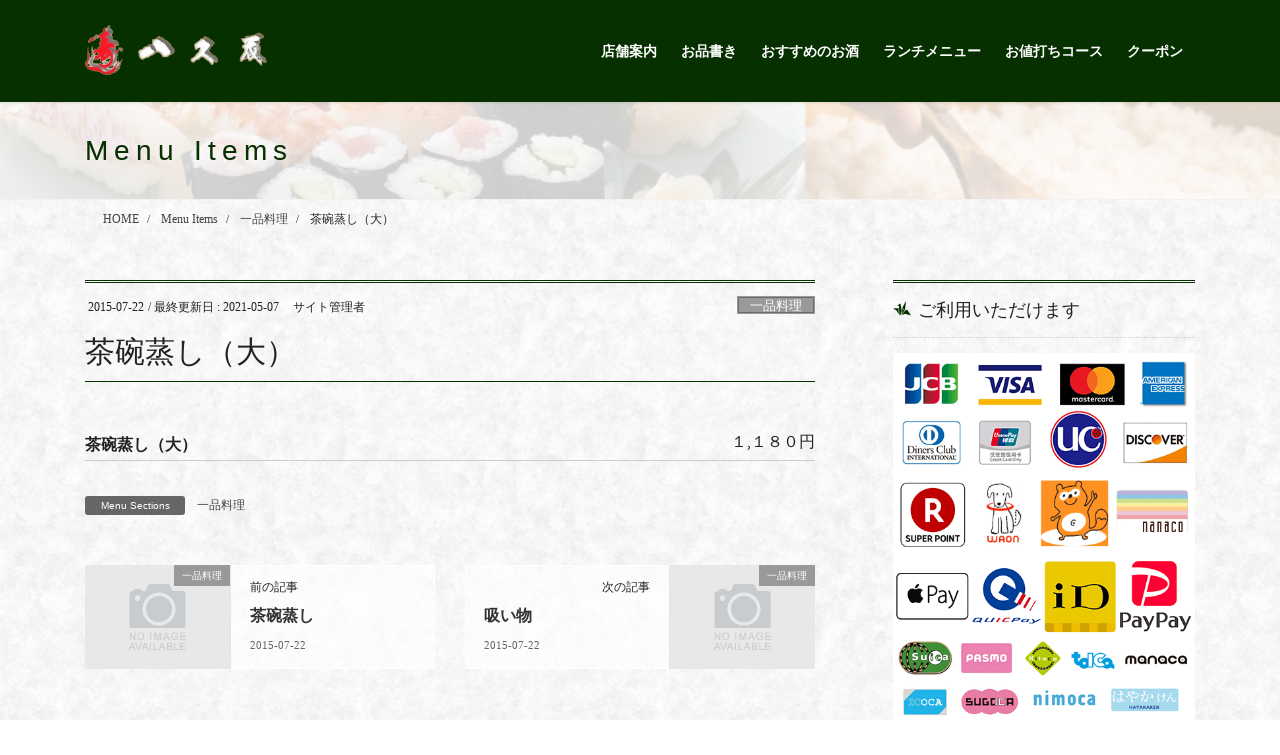

--- FILE ---
content_type: text/html; charset=UTF-8
request_url: https://yakumo.org/archives/menu-item/%E8%8C%B6%E7%A2%97%E8%92%B8%E3%81%97%EF%BC%88%E5%A4%A7%EF%BC%89
body_size: 14228
content:
<!DOCTYPE html>
<html lang="ja">
<head>
<meta charset="utf-8">
<meta http-equiv="X-UA-Compatible" content="IE=edge">
<meta name="viewport" content="width=device-width, initial-scale=1">
<!-- Google tag (gtag.js) --><script async src="https://www.googletagmanager.com/gtag/js?id=G-XJV5LLXR7Z"></script><script>window.dataLayer = window.dataLayer || [];function gtag(){dataLayer.push(arguments);}gtag('js', new Date());gtag('config', 'G-XJV5LLXR7Z');gtag('config', 'UA-4301374-17');</script>
<title>茶碗蒸し（大） | 寿司 八久茂</title>
<meta name='robots' content='max-image-preview:large' />
<link rel="alternate" type="application/rss+xml" title="寿司 八久茂 &raquo; フィード" href="https://yakumo.org/feed" />
<link rel="alternate" title="oEmbed (JSON)" type="application/json+oembed" href="https://yakumo.org/wp-json/oembed/1.0/embed?url=https%3A%2F%2Fyakumo.org%2Farchives%2Fmenu-item%2F%25e8%258c%25b6%25e7%25a2%2597%25e8%2592%25b8%25e3%2581%2597%25ef%25bc%2588%25e5%25a4%25a7%25ef%25bc%2589" />
<link rel="alternate" title="oEmbed (XML)" type="text/xml+oembed" href="https://yakumo.org/wp-json/oembed/1.0/embed?url=https%3A%2F%2Fyakumo.org%2Farchives%2Fmenu-item%2F%25e8%258c%25b6%25e7%25a2%2597%25e8%2592%25b8%25e3%2581%2597%25ef%25bc%2588%25e5%25a4%25a7%25ef%25bc%2589&#038;format=xml" />
<meta name="description" content="" /><style id='wp-img-auto-sizes-contain-inline-css' type='text/css'>
img:is([sizes=auto i],[sizes^="auto," i]){contain-intrinsic-size:3000px 1500px}
/*# sourceURL=wp-img-auto-sizes-contain-inline-css */
</style>
<link rel='preload' id='sbi_styles-css-preload' href='https://yakumo.org/wp-content/plugins/instagram-feed/css/sbi-styles.min.css?ver=6.10.0' as='style' onload="this.onload=null;this.rel='stylesheet'"/>
<link rel='stylesheet' id='sbi_styles-css' href='https://yakumo.org/wp-content/plugins/instagram-feed/css/sbi-styles.min.css?ver=6.10.0' media='print' onload="this.media='all'; this.onload=null;">
<link rel='stylesheet' id='vkExUnit_common_style-css' href='https://yakumo.org/wp-content/plugins/vk-all-in-one-expansion-unit/assets/css/vkExUnit_style.css?ver=9.113.0.1' type='text/css' media='all' />
<style id='vkExUnit_common_style-inline-css' type='text/css'>
.grecaptcha-badge{bottom: 85px !important;}
:root {--ver_page_top_button_url:url(https://yakumo.org/wp-content/plugins/vk-all-in-one-expansion-unit/assets/images/to-top-btn-icon.svg);}@font-face {font-weight: normal;font-style: normal;font-family: "vk_sns";src: url("https://yakumo.org/wp-content/plugins/vk-all-in-one-expansion-unit/inc/sns/icons/fonts/vk_sns.eot?-bq20cj");src: url("https://yakumo.org/wp-content/plugins/vk-all-in-one-expansion-unit/inc/sns/icons/fonts/vk_sns.eot?#iefix-bq20cj") format("embedded-opentype"),url("https://yakumo.org/wp-content/plugins/vk-all-in-one-expansion-unit/inc/sns/icons/fonts/vk_sns.woff?-bq20cj") format("woff"),url("https://yakumo.org/wp-content/plugins/vk-all-in-one-expansion-unit/inc/sns/icons/fonts/vk_sns.ttf?-bq20cj") format("truetype"),url("https://yakumo.org/wp-content/plugins/vk-all-in-one-expansion-unit/inc/sns/icons/fonts/vk_sns.svg?-bq20cj#vk_sns") format("svg");}
.veu_promotion-alert__content--text {border: 1px solid rgba(0,0,0,0.125);padding: 0.5em 1em;border-radius: var(--vk-size-radius);margin-bottom: var(--vk-margin-block-bottom);font-size: 0.875rem;}/* Alert Content部分に段落タグを入れた場合に最後の段落の余白を0にする */.veu_promotion-alert__content--text p:last-of-type{margin-bottom:0;margin-top: 0;}
/*# sourceURL=vkExUnit_common_style-inline-css */
</style>
<style id='wp-block-library-inline-css' type='text/css'>
:root{--wp-block-synced-color:#7a00df;--wp-block-synced-color--rgb:122,0,223;--wp-bound-block-color:var(--wp-block-synced-color);--wp-editor-canvas-background:#ddd;--wp-admin-theme-color:#007cba;--wp-admin-theme-color--rgb:0,124,186;--wp-admin-theme-color-darker-10:#006ba1;--wp-admin-theme-color-darker-10--rgb:0,107,160.5;--wp-admin-theme-color-darker-20:#005a87;--wp-admin-theme-color-darker-20--rgb:0,90,135;--wp-admin-border-width-focus:2px}@media (min-resolution:192dpi){:root{--wp-admin-border-width-focus:1.5px}}.wp-element-button{cursor:pointer}:root .has-very-light-gray-background-color{background-color:#eee}:root .has-very-dark-gray-background-color{background-color:#313131}:root .has-very-light-gray-color{color:#eee}:root .has-very-dark-gray-color{color:#313131}:root .has-vivid-green-cyan-to-vivid-cyan-blue-gradient-background{background:linear-gradient(135deg,#00d084,#0693e3)}:root .has-purple-crush-gradient-background{background:linear-gradient(135deg,#34e2e4,#4721fb 50%,#ab1dfe)}:root .has-hazy-dawn-gradient-background{background:linear-gradient(135deg,#faaca8,#dad0ec)}:root .has-subdued-olive-gradient-background{background:linear-gradient(135deg,#fafae1,#67a671)}:root .has-atomic-cream-gradient-background{background:linear-gradient(135deg,#fdd79a,#004a59)}:root .has-nightshade-gradient-background{background:linear-gradient(135deg,#330968,#31cdcf)}:root .has-midnight-gradient-background{background:linear-gradient(135deg,#020381,#2874fc)}:root{--wp--preset--font-size--normal:16px;--wp--preset--font-size--huge:42px}.has-regular-font-size{font-size:1em}.has-larger-font-size{font-size:2.625em}.has-normal-font-size{font-size:var(--wp--preset--font-size--normal)}.has-huge-font-size{font-size:var(--wp--preset--font-size--huge)}.has-text-align-center{text-align:center}.has-text-align-left{text-align:left}.has-text-align-right{text-align:right}.has-fit-text{white-space:nowrap!important}#end-resizable-editor-section{display:none}.aligncenter{clear:both}.items-justified-left{justify-content:flex-start}.items-justified-center{justify-content:center}.items-justified-right{justify-content:flex-end}.items-justified-space-between{justify-content:space-between}.screen-reader-text{border:0;clip-path:inset(50%);height:1px;margin:-1px;overflow:hidden;padding:0;position:absolute;width:1px;word-wrap:normal!important}.screen-reader-text:focus{background-color:#ddd;clip-path:none;color:#444;display:block;font-size:1em;height:auto;left:5px;line-height:normal;padding:15px 23px 14px;text-decoration:none;top:5px;width:auto;z-index:100000}html :where(.has-border-color){border-style:solid}html :where([style*=border-top-color]){border-top-style:solid}html :where([style*=border-right-color]){border-right-style:solid}html :where([style*=border-bottom-color]){border-bottom-style:solid}html :where([style*=border-left-color]){border-left-style:solid}html :where([style*=border-width]){border-style:solid}html :where([style*=border-top-width]){border-top-style:solid}html :where([style*=border-right-width]){border-right-style:solid}html :where([style*=border-bottom-width]){border-bottom-style:solid}html :where([style*=border-left-width]){border-left-style:solid}html :where(img[class*=wp-image-]){height:auto;max-width:100%}:where(figure){margin:0 0 1em}html :where(.is-position-sticky){--wp-admin--admin-bar--position-offset:var(--wp-admin--admin-bar--height,0px)}@media screen and (max-width:600px){html :where(.is-position-sticky){--wp-admin--admin-bar--position-offset:0px}}
/* VK Color Palettes */

/*# sourceURL=wp-block-library-inline-css */
</style><style id='global-styles-inline-css' type='text/css'>
:root{--wp--preset--aspect-ratio--square: 1;--wp--preset--aspect-ratio--4-3: 4/3;--wp--preset--aspect-ratio--3-4: 3/4;--wp--preset--aspect-ratio--3-2: 3/2;--wp--preset--aspect-ratio--2-3: 2/3;--wp--preset--aspect-ratio--16-9: 16/9;--wp--preset--aspect-ratio--9-16: 9/16;--wp--preset--color--black: #000000;--wp--preset--color--cyan-bluish-gray: #abb8c3;--wp--preset--color--white: #ffffff;--wp--preset--color--pale-pink: #f78da7;--wp--preset--color--vivid-red: #cf2e2e;--wp--preset--color--luminous-vivid-orange: #ff6900;--wp--preset--color--luminous-vivid-amber: #fcb900;--wp--preset--color--light-green-cyan: #7bdcb5;--wp--preset--color--vivid-green-cyan: #00d084;--wp--preset--color--pale-cyan-blue: #8ed1fc;--wp--preset--color--vivid-cyan-blue: #0693e3;--wp--preset--color--vivid-purple: #9b51e0;--wp--preset--gradient--vivid-cyan-blue-to-vivid-purple: linear-gradient(135deg,rgb(6,147,227) 0%,rgb(155,81,224) 100%);--wp--preset--gradient--light-green-cyan-to-vivid-green-cyan: linear-gradient(135deg,rgb(122,220,180) 0%,rgb(0,208,130) 100%);--wp--preset--gradient--luminous-vivid-amber-to-luminous-vivid-orange: linear-gradient(135deg,rgb(252,185,0) 0%,rgb(255,105,0) 100%);--wp--preset--gradient--luminous-vivid-orange-to-vivid-red: linear-gradient(135deg,rgb(255,105,0) 0%,rgb(207,46,46) 100%);--wp--preset--gradient--very-light-gray-to-cyan-bluish-gray: linear-gradient(135deg,rgb(238,238,238) 0%,rgb(169,184,195) 100%);--wp--preset--gradient--cool-to-warm-spectrum: linear-gradient(135deg,rgb(74,234,220) 0%,rgb(151,120,209) 20%,rgb(207,42,186) 40%,rgb(238,44,130) 60%,rgb(251,105,98) 80%,rgb(254,248,76) 100%);--wp--preset--gradient--blush-light-purple: linear-gradient(135deg,rgb(255,206,236) 0%,rgb(152,150,240) 100%);--wp--preset--gradient--blush-bordeaux: linear-gradient(135deg,rgb(254,205,165) 0%,rgb(254,45,45) 50%,rgb(107,0,62) 100%);--wp--preset--gradient--luminous-dusk: linear-gradient(135deg,rgb(255,203,112) 0%,rgb(199,81,192) 50%,rgb(65,88,208) 100%);--wp--preset--gradient--pale-ocean: linear-gradient(135deg,rgb(255,245,203) 0%,rgb(182,227,212) 50%,rgb(51,167,181) 100%);--wp--preset--gradient--electric-grass: linear-gradient(135deg,rgb(202,248,128) 0%,rgb(113,206,126) 100%);--wp--preset--gradient--midnight: linear-gradient(135deg,rgb(2,3,129) 0%,rgb(40,116,252) 100%);--wp--preset--font-size--small: 13px;--wp--preset--font-size--medium: 20px;--wp--preset--font-size--large: 36px;--wp--preset--font-size--x-large: 42px;--wp--preset--spacing--20: 0.44rem;--wp--preset--spacing--30: 0.67rem;--wp--preset--spacing--40: 1rem;--wp--preset--spacing--50: 1.5rem;--wp--preset--spacing--60: 2.25rem;--wp--preset--spacing--70: 3.38rem;--wp--preset--spacing--80: 5.06rem;--wp--preset--shadow--natural: 6px 6px 9px rgba(0, 0, 0, 0.2);--wp--preset--shadow--deep: 12px 12px 50px rgba(0, 0, 0, 0.4);--wp--preset--shadow--sharp: 6px 6px 0px rgba(0, 0, 0, 0.2);--wp--preset--shadow--outlined: 6px 6px 0px -3px rgb(255, 255, 255), 6px 6px rgb(0, 0, 0);--wp--preset--shadow--crisp: 6px 6px 0px rgb(0, 0, 0);}:where(.is-layout-flex){gap: 0.5em;}:where(.is-layout-grid){gap: 0.5em;}body .is-layout-flex{display: flex;}.is-layout-flex{flex-wrap: wrap;align-items: center;}.is-layout-flex > :is(*, div){margin: 0;}body .is-layout-grid{display: grid;}.is-layout-grid > :is(*, div){margin: 0;}:where(.wp-block-columns.is-layout-flex){gap: 2em;}:where(.wp-block-columns.is-layout-grid){gap: 2em;}:where(.wp-block-post-template.is-layout-flex){gap: 1.25em;}:where(.wp-block-post-template.is-layout-grid){gap: 1.25em;}.has-black-color{color: var(--wp--preset--color--black) !important;}.has-cyan-bluish-gray-color{color: var(--wp--preset--color--cyan-bluish-gray) !important;}.has-white-color{color: var(--wp--preset--color--white) !important;}.has-pale-pink-color{color: var(--wp--preset--color--pale-pink) !important;}.has-vivid-red-color{color: var(--wp--preset--color--vivid-red) !important;}.has-luminous-vivid-orange-color{color: var(--wp--preset--color--luminous-vivid-orange) !important;}.has-luminous-vivid-amber-color{color: var(--wp--preset--color--luminous-vivid-amber) !important;}.has-light-green-cyan-color{color: var(--wp--preset--color--light-green-cyan) !important;}.has-vivid-green-cyan-color{color: var(--wp--preset--color--vivid-green-cyan) !important;}.has-pale-cyan-blue-color{color: var(--wp--preset--color--pale-cyan-blue) !important;}.has-vivid-cyan-blue-color{color: var(--wp--preset--color--vivid-cyan-blue) !important;}.has-vivid-purple-color{color: var(--wp--preset--color--vivid-purple) !important;}.has-black-background-color{background-color: var(--wp--preset--color--black) !important;}.has-cyan-bluish-gray-background-color{background-color: var(--wp--preset--color--cyan-bluish-gray) !important;}.has-white-background-color{background-color: var(--wp--preset--color--white) !important;}.has-pale-pink-background-color{background-color: var(--wp--preset--color--pale-pink) !important;}.has-vivid-red-background-color{background-color: var(--wp--preset--color--vivid-red) !important;}.has-luminous-vivid-orange-background-color{background-color: var(--wp--preset--color--luminous-vivid-orange) !important;}.has-luminous-vivid-amber-background-color{background-color: var(--wp--preset--color--luminous-vivid-amber) !important;}.has-light-green-cyan-background-color{background-color: var(--wp--preset--color--light-green-cyan) !important;}.has-vivid-green-cyan-background-color{background-color: var(--wp--preset--color--vivid-green-cyan) !important;}.has-pale-cyan-blue-background-color{background-color: var(--wp--preset--color--pale-cyan-blue) !important;}.has-vivid-cyan-blue-background-color{background-color: var(--wp--preset--color--vivid-cyan-blue) !important;}.has-vivid-purple-background-color{background-color: var(--wp--preset--color--vivid-purple) !important;}.has-black-border-color{border-color: var(--wp--preset--color--black) !important;}.has-cyan-bluish-gray-border-color{border-color: var(--wp--preset--color--cyan-bluish-gray) !important;}.has-white-border-color{border-color: var(--wp--preset--color--white) !important;}.has-pale-pink-border-color{border-color: var(--wp--preset--color--pale-pink) !important;}.has-vivid-red-border-color{border-color: var(--wp--preset--color--vivid-red) !important;}.has-luminous-vivid-orange-border-color{border-color: var(--wp--preset--color--luminous-vivid-orange) !important;}.has-luminous-vivid-amber-border-color{border-color: var(--wp--preset--color--luminous-vivid-amber) !important;}.has-light-green-cyan-border-color{border-color: var(--wp--preset--color--light-green-cyan) !important;}.has-vivid-green-cyan-border-color{border-color: var(--wp--preset--color--vivid-green-cyan) !important;}.has-pale-cyan-blue-border-color{border-color: var(--wp--preset--color--pale-cyan-blue) !important;}.has-vivid-cyan-blue-border-color{border-color: var(--wp--preset--color--vivid-cyan-blue) !important;}.has-vivid-purple-border-color{border-color: var(--wp--preset--color--vivid-purple) !important;}.has-vivid-cyan-blue-to-vivid-purple-gradient-background{background: var(--wp--preset--gradient--vivid-cyan-blue-to-vivid-purple) !important;}.has-light-green-cyan-to-vivid-green-cyan-gradient-background{background: var(--wp--preset--gradient--light-green-cyan-to-vivid-green-cyan) !important;}.has-luminous-vivid-amber-to-luminous-vivid-orange-gradient-background{background: var(--wp--preset--gradient--luminous-vivid-amber-to-luminous-vivid-orange) !important;}.has-luminous-vivid-orange-to-vivid-red-gradient-background{background: var(--wp--preset--gradient--luminous-vivid-orange-to-vivid-red) !important;}.has-very-light-gray-to-cyan-bluish-gray-gradient-background{background: var(--wp--preset--gradient--very-light-gray-to-cyan-bluish-gray) !important;}.has-cool-to-warm-spectrum-gradient-background{background: var(--wp--preset--gradient--cool-to-warm-spectrum) !important;}.has-blush-light-purple-gradient-background{background: var(--wp--preset--gradient--blush-light-purple) !important;}.has-blush-bordeaux-gradient-background{background: var(--wp--preset--gradient--blush-bordeaux) !important;}.has-luminous-dusk-gradient-background{background: var(--wp--preset--gradient--luminous-dusk) !important;}.has-pale-ocean-gradient-background{background: var(--wp--preset--gradient--pale-ocean) !important;}.has-electric-grass-gradient-background{background: var(--wp--preset--gradient--electric-grass) !important;}.has-midnight-gradient-background{background: var(--wp--preset--gradient--midnight) !important;}.has-small-font-size{font-size: var(--wp--preset--font-size--small) !important;}.has-medium-font-size{font-size: var(--wp--preset--font-size--medium) !important;}.has-large-font-size{font-size: var(--wp--preset--font-size--large) !important;}.has-x-large-font-size{font-size: var(--wp--preset--font-size--x-large) !important;}
/*# sourceURL=global-styles-inline-css */
</style>

<style id='classic-theme-styles-inline-css' type='text/css'>
/*! This file is auto-generated */
.wp-block-button__link{color:#fff;background-color:#32373c;border-radius:9999px;box-shadow:none;text-decoration:none;padding:calc(.667em + 2px) calc(1.333em + 2px);font-size:1.125em}.wp-block-file__button{background:#32373c;color:#fff;text-decoration:none}
/*# sourceURL=/wp-includes/css/classic-themes.min.css */
</style>
<link rel='stylesheet' id='vk-swiper-style-css' href='https://yakumo.org/wp-content/plugins/vk-blocks-pro/vendor/vektor-inc/vk-swiper/src/assets/css/swiper-bundle.min.css?ver=11.0.2' type='text/css' media='all' />
<link rel='stylesheet' id='bootstrap-4-style-css' href='https://yakumo.org/wp-content/themes/lightning-pro/library/bootstrap-4/css/bootstrap.min.css?ver=4.5.0' type='text/css' media='all' />
<link rel='stylesheet' id='lightning-common-style-css' href='https://yakumo.org/wp-content/themes/lightning-pro/assets/css/common.css?ver=8.24.0' type='text/css' media='all' />
<style id='lightning-common-style-inline-css' type='text/css'>
/* vk-mobile-nav */:root {--vk-mobile-nav-menu-btn-bg-src: url("https://yakumo.org/wp-content/themes/lightning-pro/inc/vk-mobile-nav/package/images/vk-menu-btn-black.svg");--vk-mobile-nav-menu-btn-close-bg-src: url("https://yakumo.org/wp-content/themes/lightning-pro/inc/vk-mobile-nav/package/images/vk-menu-close-black.svg");--vk-menu-acc-icon-open-black-bg-src: url("https://yakumo.org/wp-content/themes/lightning-pro/inc/vk-mobile-nav/package/images/vk-menu-acc-icon-open-black.svg");--vk-menu-acc-icon-open-white-bg-src: url("https://yakumo.org/wp-content/themes/lightning-pro/inc/vk-mobile-nav/package/images/vk-menu-acc-icon-open-white.svg");--vk-menu-acc-icon-close-black-bg-src: url("https://yakumo.org/wp-content/themes/lightning-pro/inc/vk-mobile-nav/package/images/vk-menu-close-black.svg");--vk-menu-acc-icon-close-white-bg-src: url("https://yakumo.org/wp-content/themes/lightning-pro/inc/vk-mobile-nav/package/images/vk-menu-close-white.svg");}
/*# sourceURL=lightning-common-style-inline-css */
</style>
<link rel='stylesheet' id='lightning-design-style-css' href='https://yakumo.org/wp-content/plugins/lightning-skin-jpnstyle/bs4/css/style.css?ver=8.2.4' type='text/css' media='all' />
<style id='lightning-design-style-inline-css' type='text/css'>
:root {--color-key:#073000;--wp--preset--color--vk-color-primary:#073000;--color-key-dark:#2e6da4;}
/* ltg common custom */:root {--vk-menu-acc-btn-border-color:#333;--vk-color-primary:#073000;--color-key:#073000;--wp--preset--color--vk-color-primary:#073000;--color-key-dark:#062900;}.bbp-submit-wrapper .button.submit { background-color:#062900 ; }.bbp-submit-wrapper .button.submit:hover { background-color:#073000 ; }.veu_color_txt_key { color:#062900 ; }.veu_color_bg_key { background-color:#062900 ; }.veu_color_border_key { border-color:#062900 ; }.btn-default { border-color:#073000;color:#073000;}.btn-default:focus,.btn-default:hover { border-color:#073000;background-color: #073000; }.wp-block-search__button,.btn-primary { background-color:#073000;border-color:#062900; }.wp-block-search__button:focus,.wp-block-search__button:hover,.btn-primary:not(:disabled):not(.disabled):active,.btn-primary:focus,.btn-primary:hover { background-color:#062900;border-color:#073000; }.btn-outline-primary { color : #073000 ; border-color:#073000; }.btn-outline-primary:not(:disabled):not(.disabled):active,.btn-outline-primary:focus,.btn-outline-primary:hover { color : #fff; background-color:#073000;border-color:#062900; }a { color:#337ab7; }
a { color:#073000; }a:focus, a:hover { color:#2e6da4; }h2,.mainSection-title,.mainSection .archive-header{ border-color: #073000;}.subSection .subSection-title { border-top-color: #073000;}h3:after, .subSection-title:after,.veu_card .veu_card_title:after { border-bottom-color:#073000; }h4 { border-left-color: #073000; }.mainSection .entry-header{ border-color:#073000; }h2:before,.subSection .subSection-title:before,.mainSection .archive-header h1:before { color: #073000; }dt:before { color:#073000; }ul.gMenu > li > a:hover:after,ul.gMenu > li[class*="current"] > a:after{ border-bottom-color: #073000; }ul.gMenu > li > ul.sub-menu {background-color:#073000;}ul.gMenu > li > ul.sub-menu li a:hover {background-color:#2e6da4;}ul.gMenu > li.menu-item-has-children::after { border-bottom-color:#073000;}.siteContent .btn-default:after { border-color: #073000;}.siteContent .btn-primary,.siteContent .btn-primary:after{ border-color: #2e6da4;}.siteContent .btn-primary:focus:after,.siteContent .btn-primary:hover:after { border-color:#073000; }ul.page-numbers li span.page-numbers.current,.page-link dl .post-page-numbers:first-child{ background-color:#073000 }.pager li > a:hover{ background-color: #073000; color: #fff; }.veu_3prArea .btn-default:after { color:#073000; }.veu_sitemap .sitemap-col .link-list li a:hover { color: #073000; }.widget_nav_menu ul li a:hover,.widget_archive ul li a:hover,.widget_categories ul li a:hover,.widget_pages ul li a:hover,.widget_recent_entries ul li a:hover{ color: #073000; }.veu_newPosts ul.postList li .taxonomies a{ color:#073000; border-color:#073000; }.veu_newPosts ul.postList li .taxonomies a:hover{ background-color:#073000; border-color:#073000; }.mainSection .veu_newPosts.pt_0 .media-body .media-taxonomy a:hover{ color: #073000; }.mainSection .veu_newPosts.pt_0 .media-body .media-taxonomy:after{ border-top: solid 1px #073000; }.media .media-body .media-heading a:hover{ color: #073000; }.siteFooter { border-top:2px solid #073000 }.siteHeader,.gMenu_outer nav,.navSection{ background-color:#073000; }.vk-mobile-nav-menu-btn {border-color:rgba(255,255,255,0.8);background: url("https://yakumo.org/wp-content/themes/lightning-pro/inc/vk-mobile-nav/package/images/vk-menu-btn-white.svg") center 50% no-repeat rgba(255,255,255,0);}h2:before,.subSection .subSection-title:before,.vk_outer .vk_heading h2.vk_heading_title-style-plain:before,.mainSection .archive-header h1:before {content: "\e907"; font-family: "icomoon"; speak: none; font-style: normal; font-weight: normal; font-variant: normal; text-transform: none; line-height: 1; margin-right: 0.4em; -webkit-font-smoothing: antialiased; -moz-osx-font-smoothing: grayscale;}.siteContent,.siteContent_after{background: url(https://yakumo.org/wp-content/plugins/lightning-skin-jpnstyle/images/jpnpaper03.jpg ) repeat;}:root {--g_nav_main_acc_icon_open_url:url(https://yakumo.org/wp-content/themes/lightning-pro/inc/vk-mobile-nav/package/images/vk-menu-acc-icon-open-white.svg);--g_nav_main_acc_icon_close_url: url(https://yakumo.org/wp-content/themes/lightning-pro/inc/vk-mobile-nav/package/images/vk-menu-close-white.svg);--g_nav_sub_acc_icon_open_url: url(https://yakumo.org/wp-content/themes/lightning-pro/inc/vk-mobile-nav/package/images/vk-menu-acc-icon-open-white.svg);--g_nav_sub_acc_icon_close_url: url(https://yakumo.org/wp-content/themes/lightning-pro/inc/vk-mobile-nav/package/images/vk-menu-close-white.svg);--vk-menu-acc-btn-border-color:rgba(255,255,255,0.8)}.siteFooter .veu_contact.veu_contentAddSection{box-shadow: inset 0 0 0 1px rgba(255,255,255,0.2);}
/* page header */:root{--vk-page-header-url : url(https://yakumo.org/wp-content/uploads/003.jpg);}@media ( max-width:575.98px ){:root{--vk-page-header-url : url(https://yakumo.org/wp-content/uploads/003.jpg);}}.page-header{ position:relative;color:#073000;text-shadow:0px 0px 10px #ffffff;text-align:left;background-color:#073000;background: var(--vk-page-header-url, url(https://yakumo.org/wp-content/uploads/003.jpg) ) no-repeat 50% center;background-size: cover;}.page-header::before{content:"";position:absolute;top:0;left:0;background-color:#ffffff;opacity:0.8;width:100%;height:100%;}
/* Font switch */.navbar-brand.siteHeader_logo{ font-family:Hiragino Mincho ProN,"游明朝",serif;font-display: swap;}.gMenu_name,.vk-mobile-nav .menu,.mobile-fix-nav-menu{ font-family:Hiragino Mincho ProN,"游明朝",serif;font-display: swap;}.gMenu_description{ font-family:Hiragino Mincho ProN,"游明朝",serif;font-display: swap;}h1,h2,h3,h4,h5,h6,dt,.page-header_pageTitle,.mainSection-title,.subSection-title,.veu_leadTxt,.lead{ font-family:"ヒラギノ角ゴ ProN W3", Hiragino Kaku Gothic ProN,"游ゴシック Medium","Yu Gothic Medium","游ゴシック体",YuGothic, "Helvetica Neue", sans-serif;font-display: swap;}body{ font-family:Hiragino Mincho ProN,"游明朝",serif;font-display: swap;}
.vk-campaign-text{background:#dd3333;color:#fff;}.vk-campaign-text_btn,.vk-campaign-text_btn:link,.vk-campaign-text_btn:visited,.vk-campaign-text_btn:focus,.vk-campaign-text_btn:active{background:#fff;color:#4c4c4c;}a.vk-campaign-text_btn:hover{background:#eab010;color:#fff;}.vk-campaign-text_link,.vk-campaign-text_link:link,.vk-campaign-text_link:hover,.vk-campaign-text_link:visited,.vk-campaign-text_link:active,.vk-campaign-text_link:focus{color:#fff;}
.siteFooter {background-color:#073000;color:#ffffff;}.siteFooter .nav li a,.siteFooter .widget a,.siteFooter a {color:#ffffff;}:root {
								--color-footer-border: rgba(255, 255, 255, 0.2);
							}
							.siteFooter {
								--vk-color-border-hr: rgba( 255,255,255,0.1);
								--vk-color-border-light: rgba( 255,255,255,0.1);
								--vk-color-border-zuru: rgba(0, 0, 0, 0.2);
								--vk-color-bg-accent: rgba( 255,255,255,0.07);
							}
							.siteFooter .vk_post.media {
								--vk-color-border-image: rgba( 200,200,200,0.8);
								--vk-color-border-hr: rgba(255, 255, 255, 0.2);
							}
							.siteFooter .contact_txt_tel {
								color:#fff;
							}
							
/*# sourceURL=lightning-design-style-inline-css */
</style>
<link rel='preload' id='vk-font-awesome-css-preload' href='https://yakumo.org/wp-content/themes/lightning-pro/vendor/vektor-inc/font-awesome-versions/src/font-awesome/css/all.min.css?ver=7.1.0' as='style' onload="this.onload=null;this.rel='stylesheet'"/>
<link rel='stylesheet' id='vk-font-awesome-css' href='https://yakumo.org/wp-content/themes/lightning-pro/vendor/vektor-inc/font-awesome-versions/src/font-awesome/css/all.min.css?ver=7.1.0' media='print' onload="this.media='all'; this.onload=null;">
<link rel='stylesheet' id='vk-blocks-build-css-css' href='https://yakumo.org/wp-content/plugins/vk-blocks-pro/build/block-build.css?ver=1.115.2.0' type='text/css' media='all' />
<style id='vk-blocks-build-css-inline-css' type='text/css'>

	:root {
		--vk_image-mask-circle: url(https://yakumo.org/wp-content/plugins/vk-blocks-pro/inc/vk-blocks/images/circle.svg);
		--vk_image-mask-wave01: url(https://yakumo.org/wp-content/plugins/vk-blocks-pro/inc/vk-blocks/images/wave01.svg);
		--vk_image-mask-wave02: url(https://yakumo.org/wp-content/plugins/vk-blocks-pro/inc/vk-blocks/images/wave02.svg);
		--vk_image-mask-wave03: url(https://yakumo.org/wp-content/plugins/vk-blocks-pro/inc/vk-blocks/images/wave03.svg);
		--vk_image-mask-wave04: url(https://yakumo.org/wp-content/plugins/vk-blocks-pro/inc/vk-blocks/images/wave04.svg);
	}
	

	:root {

		--vk-balloon-border-width:1px;

		--vk-balloon-speech-offset:-12px;
	}
	

	:root {
		--vk_flow-arrow: url(https://yakumo.org/wp-content/plugins/vk-blocks-pro/inc/vk-blocks/images/arrow_bottom.svg);
	}
	
/*# sourceURL=vk-blocks-build-css-inline-css */
</style>
<link rel='preload' id='lightning-late-load-style-css-preload' href='https://yakumo.org/wp-content/plugins/lightning-skin-jpnstyle/bs4/css/style-late.css?ver=8.2.4' as='style' onload="this.onload=null;this.rel='stylesheet'"/>
<link rel='stylesheet' id='lightning-late-load-style-css' href='https://yakumo.org/wp-content/plugins/lightning-skin-jpnstyle/bs4/css/style-late.css?ver=8.2.4' media='print' onload="this.media='all'; this.onload=null;">
<link rel='preload' id='lightning-jpnstyle-icons-css-preload' href='https://yakumo.org/wp-content/plugins/lightning-skin-jpnstyle/bs4/../icons/style.css?ver=8.2.4' as='style' onload="this.onload=null;this.rel='stylesheet'"/>
<link rel='stylesheet' id='lightning-jpnstyle-icons-css' href='https://yakumo.org/wp-content/plugins/lightning-skin-jpnstyle/bs4/../icons/style.css?ver=8.2.4' media='print' onload="this.media='all'; this.onload=null;">
<link rel='preload' id='lightning-theme-style-css-preload' href='https://yakumo.org/wp-content/themes/lightning_child/style.css?ver=8.24.0' as='style' onload="this.onload=null;this.rel='stylesheet'"/>
<link rel='stylesheet' id='lightning-theme-style-css' href='https://yakumo.org/wp-content/themes/lightning_child/style.css?ver=8.24.0' media='print' onload="this.media='all'; this.onload=null;">
<link rel='preload' id='vk-mobile-fix-nav-css-preload' href='https://yakumo.org/wp-content/themes/lightning-pro/inc/vk-mobile-fix-nav/package/css/vk-mobile-fix-nav.css?ver=0.0.0' as='style' onload="this.onload=null;this.rel='stylesheet'"/>
<link rel='stylesheet' id='vk-mobile-fix-nav-css' href='https://yakumo.org/wp-content/themes/lightning-pro/inc/vk-mobile-fix-nav/package/css/vk-mobile-fix-nav.css?ver=0.0.0' media='print' onload="this.media='all'; this.onload=null;">
<link rel='preload' id='jquery.lightbox.min.css-css-preload' href='https://yakumo.org/wp-content/plugins/wp-jquery-lightbox/lightboxes/wp-jquery-lightbox/styles/lightbox.min.css?ver=2.3.4' as='style' onload="this.onload=null;this.rel='stylesheet'"/>
<link rel='stylesheet' id='jquery.lightbox.min.css-css' href='https://yakumo.org/wp-content/plugins/wp-jquery-lightbox/lightboxes/wp-jquery-lightbox/styles/lightbox.min.css?ver=2.3.4' media='print' onload="this.media='all'; this.onload=null;">
<link rel='preload' id='jqlb-overrides-css-preload' href='https://yakumo.org/wp-content/plugins/wp-jquery-lightbox/lightboxes/wp-jquery-lightbox/styles/overrides.css?ver=2.3.4' as='style' onload="this.onload=null;this.rel='stylesheet'"/>
<link rel='stylesheet' id='jqlb-overrides-css' href='https://yakumo.org/wp-content/plugins/wp-jquery-lightbox/lightboxes/wp-jquery-lightbox/styles/overrides.css?ver=2.3.4' media='print' onload="this.media='all'; this.onload=null;">
<style id='jqlb-overrides-inline-css' type='text/css'>

			#outerImageContainer {
				box-shadow: 0 0 4px 2px rgba(0,0,0,.2);
			}
			#imageContainer{
				padding: 8px;
			}
			#imageDataContainer {
				box-shadow: none;
				z-index: auto;
			}
			#prevArrow,
			#nextArrow{
				background-color: #ffffff;
				color: #000000;
			}
/*# sourceURL=jqlb-overrides-inline-css */
</style>
<script type="text/javascript" id="vk-blocks/breadcrumb-script-js-extra">
/* <![CDATA[ */
var vkBreadcrumbSeparator = {"separator":""};
//# sourceURL=vk-blocks%2Fbreadcrumb-script-js-extra
/* ]]> */
</script>
<script type="text/javascript" src="https://yakumo.org/wp-content/plugins/vk-blocks-pro/build/vk-breadcrumb.min.js?ver=1.115.2.0" id="vk-blocks/breadcrumb-script-js"></script>
<script type="text/javascript" src="https://yakumo.org/wp-includes/js/jquery/jquery.min.js?ver=3.7.1" id="jquery-core-js"></script>
<script type="text/javascript" src="https://yakumo.org/wp-includes/js/jquery/jquery-migrate.min.js?ver=3.4.1" id="jquery-migrate-js"></script>
<link rel="https://api.w.org/" href="https://yakumo.org/wp-json/" /><link rel="alternate" title="JSON" type="application/json" href="https://yakumo.org/wp-json/wp/v2/fdm-menu-item/748" /><link rel="EditURI" type="application/rsd+xml" title="RSD" href="https://yakumo.org/xmlrpc.php?rsd" />
<meta name="generator" content="WordPress 6.9" />
<link rel="canonical" href="https://yakumo.org/archives/menu-item/%e8%8c%b6%e7%a2%97%e8%92%b8%e3%81%97%ef%bc%88%e5%a4%a7%ef%bc%89" />
<link rel='shortlink' href='https://yakumo.org/?p=748' />
	    	<script type="text/javascript">
	    	    var ajaxurl = 'https://yakumo.org/wp-admin/admin-ajax.php';
	    	</script>
		<style id="lightning-color-custom-for-plugins" type="text/css">/* ltg theme common */.color_key_bg,.color_key_bg_hover:hover{background-color: #073000;}.color_key_txt,.color_key_txt_hover:hover{color: #073000;}.color_key_border,.color_key_border_hover:hover{border-color: #073000;}.color_key_dark_bg,.color_key_dark_bg_hover:hover{background-color: #2e6da4;}.color_key_dark_txt,.color_key_dark_txt_hover:hover{color: #2e6da4;}.color_key_dark_border,.color_key_dark_border_hover:hover{border-color: #2e6da4;}</style>		<style type="text/css" id="wp-custom-css">
			#login h1,
#login #nav,
#login #backtoblog,
#login .forgetmenot {
	display:none;
}

.fdm-column {
	padding:15px;
}
.fdm-item-panel {
	border-bottom: solid #cccccc 1px;
}
.fdm-item-content {
	font-size: 0.8em;
}
.fdm-item-content p {
	margin: 0 !important;
	padding-left: 10px;
}
.fdm-item-title {
	margin: 0 !important;
}		</style>
		<!-- [ VK All in One Expansion Unit Article Structure Data ] --><script type="application/ld+json">{"@context":"https://schema.org/","@type":"Article","headline":"茶碗蒸し（大）","image":"","datePublished":"2015-07-22T16:06:51+09:00","dateModified":"2021-05-07T17:17:49+09:00","author":{"@type":"","name":"サイト管理者","url":"https://yakumo.org/","sameAs":""}}</script><!-- [ / VK All in One Expansion Unit Article Structure Data ] -->
<link rel='preload' id='fdm-css-base-css-preload' href='https://yakumo.org/wp-content/plugins/food-and-drink-menu/assets/css/base.css?ver=2.5.0' as='style' onload="this.onload=null;this.rel='stylesheet'"/>
<link rel='stylesheet' id='fdm-css-base-css' href='https://yakumo.org/wp-content/plugins/food-and-drink-menu/assets/css/base.css?ver=2.5.0' media='print' onload="this.media='all'; this.onload=null;">
<link rel='preload' id='core.gmap-css-preload' href='https://yakumo.org/wp-content/plugins/google-maps-easy/modules/gmap/css/core.gmap.css?ver=1.11.24' as='style' onload="this.onload=null;this.rel='stylesheet'"/>
<link rel='stylesheet' id='core.gmap-css' href='https://yakumo.org/wp-content/plugins/google-maps-easy/modules/gmap/css/core.gmap.css?ver=1.11.24' media='print' onload="this.media='all'; this.onload=null;">
</head>
<body class="wp-singular fdm-menu-item-template-default single single-fdm-menu-item postid-748 wp-theme-lightning-pro wp-child-theme-lightning_child vk-blocks headfix fa_v7_css post-name-%e8%8c%b6%e7%a2%97%e8%92%b8%e3%81%97%ef%bc%88%e5%a4%a7%ef%bc%89 tax-fdm-menu-section fdm-menu-section-%e4%b8%80%e5%93%81%e6%96%99%e7%90%86 post-type-fdm-menu-item sidebar-fix sidebar-fix-priority-top bootstrap4 device-pc">
<a class="skip-link screen-reader-text" href="#main">コンテンツに移動</a>
<a class="skip-link screen-reader-text" href="#vk-mobile-nav">ナビゲーションに移動</a>
<header class="siteHeader">
		<div class="container siteHeadContainer">
		<div class="navbar-header">
						<p class="navbar-brand siteHeader_logo">
			<a href="https://yakumo.org/">
				<span><img src="https://yakumo.org/wp-content/uploads/logo.gif" alt="寿司 八久茂" /></span>
			</a>
			</p>
					</div>

					<div id="gMenu_outer" class="gMenu_outer">
				<nav class="menu-%e3%83%98%e3%83%83%e3%83%80%e3%83%bc%e3%83%8a%e3%83%93-container"><ul id="menu-%e3%83%98%e3%83%83%e3%83%80%e3%83%bc%e3%83%8a%e3%83%93" class="menu gMenu vk-menu-acc"><li id="menu-item-34" class="menu-item menu-item-type-post_type menu-item-object-page"><a href="https://yakumo.org/intro"><strong class="gMenu_name">店舗案内</strong></a></li>
<li id="menu-item-775" class="menu-item menu-item-type-post_type menu-item-object-page"><a href="https://yakumo.org/menu"><strong class="gMenu_name">お品書き</strong></a></li>
<li id="menu-item-550" class="menu-item menu-item-type-post_type menu-item-object-page"><a href="https://yakumo.org/sake"><strong class="gMenu_name">おすすめのお酒</strong></a></li>
<li id="menu-item-36" class="menu-item menu-item-type-post_type menu-item-object-page"><a href="https://yakumo.org/lunch"><strong class="gMenu_name">ランチメニュー</strong></a></li>
<li id="menu-item-37" class="menu-item menu-item-type-post_type menu-item-object-page"><a href="https://yakumo.org/set"><strong class="gMenu_name">お値打ちコース</strong></a></li>
<li id="menu-item-38" class="menu-item menu-item-type-post_type menu-item-object-page"><a href="https://yakumo.org/coupon"><strong class="gMenu_name">クーポン</strong></a></li>
</ul></nav>			</div>
			</div>
	</header>

<div class="section page-header"><div class="container"><div class="row"><div class="col-md-12">
<div class="page-header_pageTitle">
Menu Items</div>
</div></div></div></div><!-- [ /.page-header ] -->


<!-- [ .breadSection ] --><div class="section breadSection"><div class="container"><div class="row"><ol class="breadcrumb" itemscope itemtype="https://schema.org/BreadcrumbList"><li id="panHome" itemprop="itemListElement" itemscope itemtype="http://schema.org/ListItem"><a itemprop="item" href="https://yakumo.org/"><span itemprop="name"><i class="fa-solid fa-house"></i> HOME</span></a><meta itemprop="position" content="1" /></li><li itemprop="itemListElement" itemscope itemtype="http://schema.org/ListItem"><a itemprop="item" href=""><span itemprop="name">Menu Items</span></a><meta itemprop="position" content="2" /></li><li itemprop="itemListElement" itemscope itemtype="http://schema.org/ListItem"><a itemprop="item" href="https://yakumo.org/archives/fdm-menu-section/%e4%b8%80%e5%93%81%e6%96%99%e7%90%86"><span itemprop="name">一品料理</span></a><meta itemprop="position" content="3" /></li><li><span>茶碗蒸し（大）</span><meta itemprop="position" content="4" /></li></ol></div></div></div><!-- [ /.breadSection ] -->

<div class="section siteContent">
<div class="container">
<div class="row">

	<div class="col mainSection mainSection-col-two baseSection vk_posts-mainSection" id="main" role="main">
				<article id="post-748" class="entry entry-full post-748 fdm-menu-item type-fdm-menu-item status-publish hentry fdm-menu-section-39">

	
	
		<header class="entry-header">
			<div class="entry-meta">


<span class="published entry-meta_items">2015-07-22</span>

<span class="entry-meta_items entry-meta_updated">/ 最終更新日 : <span class="updated">2021-05-07</span></span>


	
	<span class="vcard author entry-meta_items entry-meta_items_author"><span class="fn">サイト管理者</span></span>



<span class="entry-meta_items entry-meta_items_term"><a href="https://yakumo.org/archives/fdm-menu-section/%e4%b8%80%e5%93%81%e6%96%99%e7%90%86" class="btn btn-xs btn-primary entry-meta_items_term_button" style="background-color:#999999;border:none;">一品料理</a></span>
</div>
				<h1 class="entry-title">
											茶碗蒸し（大）									</h1>
		</header>

	
	
	<div class="entry-body">
				<style>.fdm-section-header p { display: none; }.fdm-item-title, .fdm-item-image { cursor: pointer; }</style><div id="fdm-menu-1" class="fdm-menu fdm-menu-item">

		<div class="fdm-item fdm-item-ajax-open fdm-item-has-price">
	
		
		<div class="fdm-item-panel" data-price="１,１８０円">

			<div class="fdm-item-non-image-container">
<p class="fdm-item-title">茶碗蒸し（大）</p><div class="fdm-item-price-wrapper" data-min_price='1000000' data-max_price='0'>
			<div class="fdm-item-price">１,１８０円</div>
	</div>

			<div class="clearfix"></div>
		</div>

		
		</div>
	

</div>
			</div>

	
	
	
	
		<div class="entry-footer">

			<div class="entry-meta-dataList"><dl><dt>Menu Sections</dt><dd><a href="https://yakumo.org/archives/fdm-menu-section/%e4%b8%80%e5%93%81%e6%96%99%e7%90%86">一品料理</a></dd></dl></div>
		</div><!-- [ /.entry-footer ] -->
	
	
				
</article><!-- [ /#post-748 ] -->


	<div class="vk_posts postNextPrev">

		<div id="post-746" class="vk_post vk_post-postType-fdm-menu-item card card-post card-horizontal card-sm vk_post-col-xs-12 vk_post-col-sm-12 vk_post-col-md-6 post-746 fdm-menu-item type-fdm-menu-item status-publish hentry fdm-menu-section-39"><div class="card-horizontal-inner-row"><div class="vk_post-col-5 col-5 card-img-outer"><div class="vk_post_imgOuter" style="background-image:url(https://yakumo.org/wp-content/themes/lightning-pro/assets/images/no-image.png)"><a href="https://yakumo.org/archives/menu-item/%e8%8c%b6%e7%a2%97%e8%92%b8%e3%81%97"><div class="card-img-overlay"><span class="vk_post_imgOuter_singleTermLabel" style="color:#fff;background-color:#999999">一品料理</span></div><img src="https://yakumo.org/wp-content/themes/lightning-pro/assets/images/no-image.png" class="vk_post_imgOuter_img card-img card-img-use-bg" /></a></div><!-- [ /.vk_post_imgOuter ] --></div><!-- /.col --><div class="vk_post-col-7 col-7"><div class="vk_post_body card-body"><p class="postNextPrev_label">前の記事</p><h5 class="vk_post_title card-title"><a href="https://yakumo.org/archives/menu-item/%e8%8c%b6%e7%a2%97%e8%92%b8%e3%81%97">茶碗蒸し</a></h5><div class="vk_post_date card-date published">2015-07-22</div></div><!-- [ /.card-body ] --></div><!-- /.col --></div><!-- [ /.row ] --></div><!-- [ /.card ] -->
		<div id="post-750" class="vk_post vk_post-postType-fdm-menu-item card card-post card-horizontal card-sm vk_post-col-xs-12 vk_post-col-sm-12 vk_post-col-md-6 card-horizontal-reverse postNextPrev_next post-750 fdm-menu-item type-fdm-menu-item status-publish hentry fdm-menu-section-39"><div class="card-horizontal-inner-row"><div class="vk_post-col-5 col-5 card-img-outer"><div class="vk_post_imgOuter" style="background-image:url(https://yakumo.org/wp-content/themes/lightning-pro/assets/images/no-image.png)"><a href="https://yakumo.org/archives/menu-item/%e5%90%b8%e3%81%84%e7%89%a9"><div class="card-img-overlay"><span class="vk_post_imgOuter_singleTermLabel" style="color:#fff;background-color:#999999">一品料理</span></div><img src="https://yakumo.org/wp-content/themes/lightning-pro/assets/images/no-image.png" class="vk_post_imgOuter_img card-img card-img-use-bg" /></a></div><!-- [ /.vk_post_imgOuter ] --></div><!-- /.col --><div class="vk_post-col-7 col-7"><div class="vk_post_body card-body"><p class="postNextPrev_label">次の記事</p><h5 class="vk_post_title card-title"><a href="https://yakumo.org/archives/menu-item/%e5%90%b8%e3%81%84%e7%89%a9">吸い物</a></h5><div class="vk_post_date card-date published">2015-07-22</div></div><!-- [ /.card-body ] --></div><!-- /.col --></div><!-- [ /.row ] --></div><!-- [ /.card ] -->
		</div>
					</div><!-- [ /.mainSection ] -->

			<div class="col subSection sideSection sideSection-col-two baseSection">
						<aside class="widget_text widget widget_custom_html" id="custom_html-3"><h1 class="widget-title subSection-title">ご利用いただけます</h1><div class="textwidget custom-html-widget"><img src="https://yakumo.org/wp-content/uploads/creca8.png"/>
<img src="https://yakumo.org/wp-content/uploads/point4b.png"/>
<img src="https://yakumo.org/wp-content/uploads/point4-2.png"/>
<img src="https://yakumo.org/wp-content/uploads/traffic_logo.png"/>

</div></aside><aside class="widget widget_text" id="text-2"><h1 class="widget-title subSection-title">≪ＰＲ≫</h1>			<div class="textwidget"><div align="center">
<a href="http://www.sushi-japan.or.jp/" target="_blank"><img src="https://yakumo.org/wp-content/uploads/sushi-kumiai.jpg" alt="愛知県すし商生活衛生同業組合" border="0" width="190" height="49" align="middle"/></a><br />
<a href="http://www.zukan-bouz.com/" target="_blank"><img src="https://yakumo.org/wp-content/uploads/bouzu.jpg" alt="ぼうずコンニャクの市場魚介類図鑑" border="0" width="190" height="42" align="middle"/></a>
</div></div>
		</aside>					</div><!-- [ /.subSection ] -->
	

</div><!-- [ /.row ] -->
</div><!-- [ /.container ] -->
</div><!-- [ /.siteContent ] -->



<footer class="section siteFooter">
			<div class="footerMenu">
			<div class="container">
				<nav class="menu-%e3%83%95%e3%83%83%e3%82%bf%e3%83%bc%e3%83%8a%e3%83%93-container"><ul id="menu-%e3%83%95%e3%83%83%e3%82%bf%e3%83%bc%e3%83%8a%e3%83%93" class="menu nav"><li id="menu-item-293" class="menu-item menu-item-type-post_type menu-item-object-page menu-item-293"><a href="https://yakumo.org/contactus">お問い合わせ</a></li>
<li id="menu-item-294" class="menu-item menu-item-type-post_type menu-item-object-page menu-item-294"><a href="https://yakumo.org/sitemap">サイトマップ</a></li>
</ul></nav>			</div>
		</div>
					<div class="container sectionBox footerWidget">
			<div class="row">
				<div class="col-md-4"><aside class="widget widget_wp_widget_vkexunit_profile" id="wp_widget_vkexunit_profile-3">
<div class="veu_profile">
<h1 class="widget-title subSection-title">寿司 八久茂</h1><div class="profile" >
		<p class="profile_text">名古屋市北区田幡2-11-7<br />
電話：052-912-4678<br />
営業時間：11:00～22:00<br />
※14:00から17:00まで準備中</p>

			<ul class="sns_btns">
			<li class="facebook_btn"><a href="https://www.facebook.com/sushiyakumo/" target="_blank" class="bg_fill"><i class="fa-solid fa-brands fa-facebook icon"></i></a></li><li class="instagram_btn"><a href="https://www.instagram.com/terukiti.yakumo/" target="_blank" class="bg_fill"><i class="fa-brands fa-instagram icon"></i></a></li></ul>

</div>
<!-- / .site-profile -->
</div>
		</aside></div><div class="col-md-4"><aside class="widget widget_text" id="text-13">			<div class="textwidget"><style type="text/css" id="gmpMapStyles_1_42010">
	#google_map_easy_1_42010 {
        width: 100%;
        height: 270px;
						    }
	#gmapControlsNum_1_42010 {
		width:100%	}
	.gmpMapDetailsContainer#gmpMapDetailsContainer_1_42010 {
		height:270px;
	}
	.gmp_MapPreview#google_map_easy_1_42010 {
		/*position:absolute;*/
		width: 100%;
	}
	#mapConElem_1_42010{
		width: 100%	}
    .gm-style .gm-style-iw-c{
        padding: 12px!important;
    }
	    </style>
 <div class="gmp_map_opts" id="mapConElem_1_42010" data-id="1" data-view-id="1_42010" > <div class="gmpMapDetailsContainer" id="gmpMapDetailsContainer_1_42010"> <i class="gmpKMLLayersPreloader fa fa-spinner fa-spin" aria-hidden="true" style="display: none;"></i> <div class="gmp_MapPreview " id="google_map_easy_1_42010"></div> </div> <div class="gmpMapMarkerFilters" id="gmpMapMarkerFilters_1_42010"> </div> <div class="gmpMapProControlsCon" id="gmpMapProControlsCon_1_42010"> <a title="WordPress Google Maps Plugin" style="display:none;" href="https://supsystic.com/plugins/google-maps-plugin/?utm_medium=love_link_hide" target="_blank">WordPress Google Maps Plugin</a><div style="clear: both;"></div> </div> <div class="gmpMapProDirectionsCon" id="gmpMapProDirectionsCon_1_42010" > </div> <div class="gmpMapProKmlFilterCon" id="gmpMapProKmlFilterCon_1_42010" > </div> <div class="gmpSocialSharingShell gmpSocialSharingShell_1_42010"> </div> <div style="clear: both;"></div> </div> 
</div>
		</aside></div><div class="col-md-4"><aside class="widget widget_nav_menu" id="nav_menu-6"><div class="menu-%e3%83%98%e3%83%83%e3%83%80%e3%83%bc%e3%83%8a%e3%83%93-container"><ul id="menu-%e3%83%98%e3%83%83%e3%83%80%e3%83%bc%e3%83%8a%e3%83%93-1" class="menu"><li id="menu-item-34" class="menu-item menu-item-type-post_type menu-item-object-page menu-item-34"><a href="https://yakumo.org/intro">店舗案内</a></li>
<li id="menu-item-775" class="menu-item menu-item-type-post_type menu-item-object-page menu-item-775"><a href="https://yakumo.org/menu">お品書き</a></li>
<li id="menu-item-550" class="menu-item menu-item-type-post_type menu-item-object-page menu-item-550"><a href="https://yakumo.org/sake">おすすめのお酒</a></li>
<li id="menu-item-36" class="menu-item menu-item-type-post_type menu-item-object-page menu-item-36"><a href="https://yakumo.org/lunch">ランチメニュー</a></li>
<li id="menu-item-37" class="menu-item menu-item-type-post_type menu-item-object-page menu-item-37"><a href="https://yakumo.org/set">お値打ちコース</a></li>
<li id="menu-item-38" class="menu-item menu-item-type-post_type menu-item-object-page menu-item-38"><a href="https://yakumo.org/coupon">クーポン</a></li>
</ul></div></aside></div>			</div>
		</div>
	
	
	<div class="container sectionBox copySection text-center">
			<p>Copyright &copy; 寿司 八久茂 All Rights Reserved.</p>	</div>
</footer>
<div id="vk-mobile-nav-menu-btn" class="vk-mobile-nav-menu-btn">MENU</div><div class="vk-mobile-nav vk-mobile-nav-drop-in" id="vk-mobile-nav"><nav class="vk-mobile-nav-menu-outer" role="navigation"><ul id="menu-%e3%83%98%e3%83%83%e3%83%80%e3%83%bc%e3%83%8a%e3%83%93-2" class="vk-menu-acc menu"><li class="menu-item menu-item-type-post_type menu-item-object-page menu-item-34"><a href="https://yakumo.org/intro">店舗案内</a></li>
<li class="menu-item menu-item-type-post_type menu-item-object-page menu-item-775"><a href="https://yakumo.org/menu">お品書き</a></li>
<li class="menu-item menu-item-type-post_type menu-item-object-page menu-item-550"><a href="https://yakumo.org/sake">おすすめのお酒</a></li>
<li class="menu-item menu-item-type-post_type menu-item-object-page menu-item-36"><a href="https://yakumo.org/lunch">ランチメニュー</a></li>
<li class="menu-item menu-item-type-post_type menu-item-object-page menu-item-37"><a href="https://yakumo.org/set">お値打ちコース</a></li>
<li class="menu-item menu-item-type-post_type menu-item-object-page menu-item-38"><a href="https://yakumo.org/coupon">クーポン</a></li>
</ul></nav><aside class="widget vk-mobile-nav-widget widget_wp_widget_vkexunit_profile" id="wp_widget_vkexunit_profile-4">
<div class="veu_profile">
<h1 class="widget-title subSection-title">寿司 八久茂</h1><div class="profile" >
		<p class="profile_text">名古屋市北区田幡2-1-7<br />
電話：052-912-4678<br />
営業時間：11:00～22:00<br />
※14:00から17:00まで準備中</p>

			<ul class="sns_btns">
			<li class="facebook_btn"><a href="https://www.facebook.com/sushiyakumo/" target="_blank" class="bg_fill"><i class="fa-solid fa-brands fa-facebook icon"></i></a></li><li class="instagram_btn"><a href="https://www.instagram.com/terukiti.yakumo/" target="_blank" class="bg_fill"><i class="fa-brands fa-instagram icon"></i></a></li></ul>

</div>
<!-- / .site-profile -->
</div>
		</aside></div><script type="speculationrules">
{"prefetch":[{"source":"document","where":{"and":[{"href_matches":"/*"},{"not":{"href_matches":["/wp-*.php","/wp-admin/*","/wp-content/uploads/*","/wp-content/*","/wp-content/plugins/*","/wp-content/themes/lightning_child/*","/wp-content/themes/lightning-pro/*","/*\\?(.+)"]}},{"not":{"selector_matches":"a[rel~=\"nofollow\"]"}},{"not":{"selector_matches":".no-prefetch, .no-prefetch a"}}]},"eagerness":"conservative"}]}
</script>
<a href="#top" id="page_top" class="page_top_btn">PAGE TOP</a><!-- Instagram Feed JS -->
<script type="text/javascript">
var sbiajaxurl = "https://yakumo.org/wp-admin/admin-ajax.php";
</script>
<script type="text/javascript" id="vk-blocks/table-of-contents-new-script-js-extra">
/* <![CDATA[ */
var vkBlocksTocApi = {"apiUrl":"https://yakumo.org/wp-json/vk-blocks/v1/toc_settings"};
//# sourceURL=vk-blocks%2Ftable-of-contents-new-script-js-extra
/* ]]> */
</script>
<script type="text/javascript" src="https://yakumo.org/wp-content/plugins/vk-blocks-pro/build/vk-table-of-contents-new.min.js?ver=1.115.2.0" id="vk-blocks/table-of-contents-new-script-js"></script>
<script type="text/javascript" id="vkExUnit_master-js-js-extra">
/* <![CDATA[ */
var vkExOpt = {"ajax_url":"https://yakumo.org/wp-admin/admin-ajax.php","homeUrl":"https://yakumo.org/"};
//# sourceURL=vkExUnit_master-js-js-extra
/* ]]> */
</script>
<script type="text/javascript" src="https://yakumo.org/wp-content/plugins/vk-all-in-one-expansion-unit/assets/js/all.min.js?ver=9.113.0.1" id="vkExUnit_master-js-js"></script>
<script type="text/javascript" src="https://yakumo.org/wp-content/plugins/vk-blocks-pro/vendor/vektor-inc/vk-swiper/src/assets/js/swiper-bundle.min.js?ver=11.0.2" id="vk-swiper-script-js"></script>
<script type="text/javascript" src="https://yakumo.org/wp-content/plugins/vk-blocks-pro/build/vk-slider.min.js?ver=1.115.2.0" id="vk-blocks-slider-js"></script>
<script type="text/javascript" src="https://yakumo.org/wp-content/plugins/vk-blocks-pro/build/vk-accordion.min.js?ver=1.115.2.0" id="vk-blocks-accordion-js"></script>
<script type="text/javascript" src="https://yakumo.org/wp-content/plugins/vk-blocks-pro/build/vk-animation.min.js?ver=1.115.2.0" id="vk-blocks-animation-js"></script>
<script type="text/javascript" src="https://yakumo.org/wp-content/plugins/vk-blocks-pro/build/vk-breadcrumb.min.js?ver=1.115.2.0" id="vk-blocks-breadcrumb-js"></script>
<script type="text/javascript" src="https://yakumo.org/wp-content/plugins/vk-blocks-pro/build/vk-faq2.min.js?ver=1.115.2.0" id="vk-blocks-faq2-js"></script>
<script type="text/javascript" src="https://yakumo.org/wp-content/plugins/vk-blocks-pro/build/vk-fixed-display.min.js?ver=1.115.2.0" id="vk-blocks-fixed-display-js"></script>
<script type="text/javascript" src="https://yakumo.org/wp-content/plugins/vk-blocks-pro/build/vk-tab.min.js?ver=1.115.2.0" id="vk-blocks-tab-js"></script>
<script type="text/javascript" src="https://yakumo.org/wp-content/plugins/vk-blocks-pro/build/vk-table-of-contents-new.min.js?ver=1.115.2.0" id="vk-blocks-table-of-contents-new-js"></script>
<script type="text/javascript" src="https://yakumo.org/wp-content/plugins/vk-blocks-pro/build/vk-post-list-slider.min.js?ver=1.115.2.0" id="vk-blocks-post-list-slider-js"></script>
<script type="text/javascript" src="https://yakumo.org/wp-content/themes/lightning-pro/library/bootstrap-4/js/bootstrap.min.js?ver=4.5.0" id="bootstrap-4-js-js"></script>
<script type="text/javascript" src="https://yakumo.org/wp-content/plugins/lightning-skin-jpnstyle/bs4/js/common.min.js?ver=8.2.4" id="lightning-design-js-js"></script>
<script type="text/javascript" id="lightning-js-js-extra">
/* <![CDATA[ */
var lightningOpt = [];
//# sourceURL=lightning-js-js-extra
/* ]]> */
</script>
<script type="text/javascript" src="https://yakumo.org/wp-content/themes/lightning-pro/assets/js/lightning.min.js?ver=8.24.0" id="lightning-js-js"></script>
<script type="text/javascript" src="https://yakumo.org/wp-content/plugins/vk-all-in-one-expansion-unit/inc/smooth-scroll/js/smooth-scroll.min.js?ver=9.113.0.1" id="smooth-scroll-js-js"></script>
<script type="text/javascript" src="https://yakumo.org/wp-content/plugins/wp-jquery-lightbox/lightboxes/wp-jquery-lightbox/vendor/jquery.touchwipe.min.js?ver=2.3.4" id="wp-jquery-lightbox-swipe-js"></script>
<script type="text/javascript" src="https://yakumo.org/wp-content/plugins/wp-jquery-lightbox/inc/purify.min.js?ver=2.3.4" id="wp-jquery-lightbox-purify-js"></script>
<script type="text/javascript" src="https://yakumo.org/wp-content/plugins/wp-jquery-lightbox/lightboxes/wp-jquery-lightbox/vendor/panzoom.min.js?ver=2.3.4" id="wp-jquery-lightbox-panzoom-js"></script>
<script type="text/javascript" id="wp-jquery-lightbox-js-extra">
/* <![CDATA[ */
var JQLBSettings = {"showTitle":"1","useAltForTitle":"1","showCaption":"1","showNumbers":"1","fitToScreen":"1","resizeSpeed":"400","showDownload":"","navbarOnTop":"","marginSize":"50","mobileMarginSize":"20","slideshowSpeed":"4000","allowPinchZoom":"1","borderSize":"8","borderColor":"#fff","overlayColor":"#fff","overlayOpacity":"0.6","newNavStyle":"1","fixedNav":"1","showInfoBar":"0","prevLinkTitle":"\u524d\u306e\u753b\u50cf","nextLinkTitle":"\u6b21\u306e\u753b\u50cf","closeTitle":"\u30ae\u30e3\u30e9\u30ea\u30fc\u3092\u9589\u3058\u308b","image":"\u753b\u50cf ","of":"\u306e","download":"\u30c0\u30a6\u30f3\u30ed\u30fc\u30c9","pause":"(\u30b9\u30e9\u30a4\u30c9\u30b7\u30e7\u30fc\u3092\u4e00\u6642\u505c\u6b62\u3059\u308b)","play":"(\u30b9\u30e9\u30a4\u30c9\u30b7\u30e7\u30fc\u3092\u518d\u751f\u3059\u308b)"};
//# sourceURL=wp-jquery-lightbox-js-extra
/* ]]> */
</script>
<script type="text/javascript" src="https://yakumo.org/wp-content/plugins/wp-jquery-lightbox/lightboxes/wp-jquery-lightbox/jquery.lightbox.js?ver=2.3.4" id="wp-jquery-lightbox-js"></script>
<script type="text/javascript" src="https://yakumo.org/wp-content/plugins/food-and-drink-menu/assets/js/base.js?ver=2.5.0" id="fdm-js-base-js"></script>
<script type="text/javascript" src="https://yakumo.org/wp-content/plugins/google-maps-easy/js/common.js?ver=1.11.24" id="commonGmp-js"></script>
<script type="text/javascript" id="coreGmp-js-extra">
/* <![CDATA[ */
var GMP_DATA = {"siteUrl":"https://yakumo.org/","imgPath":"https://yakumo.org/wp-content/plugins/google-maps-easy/img/","cssPath":"https://yakumo.org/wp-content/plugins/google-maps-easy/css/","modPath":"https://yakumo.org/wp-content/plugins/google-maps-easy/modules/","loader":"https://yakumo.org/wp-content/plugins/google-maps-easy/img/loading.gif","close":"https://yakumo.org/wp-content/plugins/google-maps-easy/img/cross.gif","ajaxurl":"https://yakumo.org/wp-admin/admin-ajax.php","GMP_CODE":"gmp","isAdmin":"","gmapApiUrl":"https://maps.googleapis.com/maps/api/js?key=AIzaSyB5MTl8e6fpu4NW4x6-wqbUQdFjB6jaE7w"};
//# sourceURL=coreGmp-js-extra
/* ]]> */
</script>
<script type="text/javascript" src="https://yakumo.org/wp-content/plugins/google-maps-easy/js/core.js?ver=1.11.24" id="coreGmp-js"></script>
<script type="text/javascript" src="https://maps.googleapis.com/maps/api/js?key=AIzaSyB5MTl8e6fpu4NW4x6-wqbUQdFjB6jaE7w&amp;language=ja&amp;ver=1.11.24" id="google_maps_api-js"></script>
<script type="text/javascript" src="https://yakumo.org/wp-content/plugins/google-maps-easy/modules/gmap/js/core.gmap.js?ver=1.11.24" id="core.gmap-js"></script>
<script type="text/javascript" src="https://yakumo.org/wp-content/plugins/google-maps-easy/modules/marker/js/core.marker.js?ver=1.11.24" id="core.marker-js"></script>
<script type="text/javascript" id="frontend.gmap-js-extra">
/* <![CDATA[ */
var gmpAllMapsInfo = [{"id":"1","title":"\u516b\u4e45\u8302","description":null,"params":{"width_units":"%","adapt_map_to_screen_height":"","selectors":{"content_before":"","content_after":""},"type":null,"map_type":"ROADMAP","map_display_mode":"map","map_center":{"address":"\u65e5\u672c\u3001\u3012462-0843 \u611b\u77e5\u770c\u540d\u53e4\u5c4b\u5e02\u5317\u533a\u7530\u5e61\uff12\u4e01\u76ee\uff11\uff0d\uff17","coord_x":"35.19672667865262","coord_y":"136.90969033578074"},"language":null,"enable_zoom":null,"enable_mouse_zoom":null,"mouse_wheel_zoom":"0","zoom_type":"fit_bounds","zoom":"18","zoom_mobile":"8","zoom_min":"1","zoom_max":"21","type_control":"none","zoom_control":"none","dbl_click_zoom":"0","street_view_control":"0","pan_control":null,"overview_control":null,"draggable":"0","map_stylization":"none","marker_title_color":"#A52A2A","marker_title_size":"19","marker_title_size_units":"px","marker_desc_size":"13","marker_desc_size_units":"px","hide_marker_tooltip":"","center_on_cur_marker_infownd":"","marker_infownd_type":"rounded_edges","marker_infownd_hide_close_btn":"1","marker_infownd_width":"200","marker_infownd_width_units":"auto","marker_infownd_height":"100","marker_infownd_height_units":"auto","marker_infownd_bg_color":"#FFFFFF","marker_clasterer":"none","marker_clasterer_icon":"https://yakumo.org/wp-content/plugins/google-maps-easy/modules//gmap/img/m1.png","marker_clasterer_icon_width":"53","marker_clasterer_icon_height":"52","marker_clasterer_grid_size":"60","marker_filter_color":"#f1f1f1;","marker_filter_button_title":"Select all","marker_filter_show_all_parents":"","markers_list_type":"","markers_list_loop":"","markers_list_color":"#55BA68","markers_list_autoplay":{"enable":"","steps":"1","idle":"3000","duration":"160"},"markers_list_hide_empty_block":"","markers_list_collapse":{"mobile":""},"is_static":"","map_stylization_data":false,"view_id":"1_42010","view_html_id":"google_map_easy_1_42010","id":"1","ss_html":"","html_options":{"width":"100","height":"270","width_units":"%","width_full":"100%","height_units":"px","height_full":"270px"}},"html_options":{"width":"100","height":"270"},"create_date":"2021-10-13 07:28:16","markers":[{"id":"1","title":"\u5bff\u53f8 \u516b\u4e45\u8302","description":"","coord_x":"35.19647680831","coord_y":"136.90930190769","icon":"48","map_id":"1","marker_group_id":"0","address":"","animation":null,"create_date":"2019-08-02 02:31:54","params":{"marker_link_src":"","marker_list_def_img_url":"","title_is_link":false},"sort_order":"1","user_id":null,"period_from":null,"period_to":null,"hash":null,"marker_group_ids":["0","0"],"icon_data":{"id":"48","title":"logo-s","description":"","path":"https://yakumo.org/wp-content/uploads/logo-s.png","width":null,"height":null,"is_def":null}},{"id":"2","title":"\u7121\u6599\u99d0\u8eca\u5834","description":"6\u53f0\u5206\r\n\u203b\u9053\u8def\u306b\u4e00\u756a\u8fd1\u3044\u5834\u6240\u306f\u6b62\u3081\u3089\u308c\u307e\u305b\u3093","coord_x":"35.196128303654","coord_y":"136.90883801965","icon":"51","map_id":"1","marker_group_id":"0","address":"","animation":null,"create_date":"2020-09-07 06:58:34","params":{"marker_link_src":"","title_is_link":false},"sort_order":"2","user_id":null,"period_from":null,"period_to":null,"hash":null,"marker_group_ids":["0"],"icon_data":{"id":"51","title":"ps","description":"","path":"https://yakumo.org/wp-content/uploads/ps.png","width":null,"height":null,"is_def":null}},{"id":"3","title":"\u63d0\u643a\u99d0\u8eca\u5834","description":"D-Parking\r\n\u9ed2\u5ddd\u99c5\u524d\u7b2c\uff11","coord_x":"35.196507494183","coord_y":"136.91021667507","icon":"56","map_id":"1","marker_group_id":"0","address":"","animation":null,"create_date":"2020-09-07 07:00:59","params":{"marker_link_src":"","title_is_link":false},"sort_order":"3","user_id":null,"period_from":null,"period_to":null,"hash":null,"marker_group_ids":["0"],"icon_data":{"id":"56","title":"D-Parking-s","description":"","path":"https://yakumo.org/wp-content/uploads/D-Parking-s.png","width":"25","height":"31","is_def":null}},{"id":"5","title":"\u63d0\u643a\u99d0\u8eca\u5834","description":"OnePark\r\n\u9ed2\u5ddd\u99c5\u524d","coord_x":"35.196731062336","coord_y":"136.91046010788","icon":"57","map_id":"1","marker_group_id":"0","address":"","animation":null,"create_date":"2021-05-07 01:10:16","params":{"marker_link_src":"","title_is_link":false},"sort_order":"4","user_id":null,"period_from":null,"period_to":null,"hash":null,"marker_group_ids":["0"],"icon_data":{"id":"57","title":"OnePark-s","description":"","path":"https://yakumo.org/wp-content/uploads/OnePark-s.png","width":"25","height":"31","is_def":null}},{"id":"13","title":"\u63d0\u643a\u99d0\u8eca\u5834","description":"Times\r\n\u9ed2\u5ddd\u99c5\u524d\u7b2c\uff12","coord_x":"35.196683937727","coord_y":"136.91121010943","icon":"59","map_id":"1","marker_group_id":"0","address":"","animation":null,"create_date":"2025-06-13 01:59:43","params":{"marker_link_src":"","title_is_link":false},"sort_order":"5","user_id":null,"period_from":null,"period_to":null,"hash":null,"marker_group_ids":["0"],"icon_data":{"id":"59","title":"Times-s","description":"","path":"https://yakumo.org/wp-content/uploads/Times-s.png","width":"25","height":"31","is_def":null}},{"id":"14","title":"\u63d0\u643a\u99d0\u8eca\u5834","description":"Times\r\n\u9ed2\u5ddd\u99c5\u524d","coord_x":"35.196521741191","coord_y":"136.91112377024","icon":"59","map_id":"1","marker_group_id":"0","address":"","animation":null,"create_date":"2025-06-13 02:00:12","params":{"marker_link_src":"","title_is_link":false},"sort_order":"6","user_id":null,"period_from":null,"period_to":null,"hash":null,"marker_group_ids":["0"],"icon_data":{"id":"59","title":"Times-s","description":"","path":"https://yakumo.org/wp-content/uploads/Times-s.png","width":"25","height":"31","is_def":null}}],"original_id":"1","view_id":"1_42010","view_html_id":"google_map_easy_1_42010"}];
//# sourceURL=frontend.gmap-js-extra
/* ]]> */
</script>
<script type="text/javascript" src="https://yakumo.org/wp-content/plugins/google-maps-easy/modules/gmap/js/frontend.gmap.js?ver=1.11.24" id="frontend.gmap-js"></script>
<script type="text/javascript">
(function(a,b,c,d,e,f,g){
e='//d.nakanohito.jp/ua/uwa.js';
a['UlGlobalObject']=d;a[d]=a[d]||function(){(a[d].q=a[d].q||[]).push(arguments)};
a[d].l=1*new Date();
f=b.createElement(c),g=b.getElementsByTagName(c)[0];
f.async=1;f.src=e;g.parentNode.insertBefore(f,g)
})(window,document,'script','_uao');

_uao('init', '6002426', {oem_id: 1,fpf: true});
_uao('set', 'lg_id', '');
_uao('send', 'pv');
</script>
</body>
</html>


--- FILE ---
content_type: text/css
request_url: https://yakumo.org/wp-content/themes/lightning_child/style.css?ver=8.24.0
body_size: 51
content:
@charset "utf-8";
/*
Theme Name: 八久茂 Lightning Child2
Theme URI: yakumo.org
Template: lightning-pro
Description: 
Author: issy
Tags: 
Version: 0.1.2
*/

--- FILE ---
content_type: application/javascript
request_url: https://yakumo.org/wp-content/plugins/google-maps-easy/modules/gmap/js/core.gmap.js?ver=1.11.24
body_size: 7118
content:
var g_gmpLibJsLoaded = false;
function gmpLoadGoogleLib() {
	if(!g_gmpLibJsLoaded) {
		jQuery('head').append('<script src="'+ GMP_DATA.gmapApiUrl+ '"></script>');
		g_gmpLibJsLoaded = true;
	}
}
// Maps
function gmpGoogleMap(elementId, params, additionalData) {
	if(typeof(google) === 'undefined') {
		gmpLoadGoogleLib();
		//alert('Please check your Internet connection - we need it to load Google Maps Library from Google Server');
		//return false;
	}

	params = params ? params : {};
	additionalData = additionalData ? additionalData : {};
	var defaults = {
		center: new google.maps.LatLng(40.69847032728747, -73.9514422416687)
	,	zoom: 8
	//,	mapTypeId: google.maps.MapTypeId.ROADMAP
	};
	if(params.map_center && params.map_center.coord_x && params.map_center.coord_y) {
		params.center = new google.maps.LatLng(params.map_center.coord_x, params.map_center.coord_y);
	}
	if(params.zoom) {
		params.zoom = parseInt(params.zoom);
	}
	if(!GMP_DATA.isAdmin && params.zoom_type == 'zoom_level' && params.zoom_mobile && jQuery(document).width() < 768) {
		params.zoom = parseInt(params.zoom_mobile);
	}
	if (typeof(elementId) === 'string') {
		elementId = jQuery(elementId)[0];
	}
	this._elementId = elementId;
	this._mapParams = jQuery.extend({}, defaults, params);
	this._mapObj = null;
	this._markers = [];
	this._shapes = [];
	this._heatmap = [];
	this._clasterer = null;
	this._clastererEnabled = false;
	this._clastererMarkersGroupsStyles = [];
	this._eventListeners = {};
	this._layers = {};
	this.mapMarkersGroups = additionalData.markerGroups ? additionalData.markerGroups : [];
	this.init();
}
gmpGoogleMap.prototype.init = function() {
	this._beforeInit();
	this._mapObj = new google.maps.Map(this._elementId, this._mapParams);
	this._afterInit();
};
gmpGoogleMap.prototype._beforeInit = function() {
	if(typeof(this._mapParams.type_control) !== 'undefined') {
		if(typeof(google.maps.MapTypeControlStyle[ this._mapParams.type_control ]) !== 'undefined') {
			this._mapParams.mapTypeControlOptions = {
				style: google.maps.MapTypeControlStyle[ this._mapParams.type_control ]
			};
			this._mapParams.mapTypeControl = true;
		} else {
			this._mapParams.mapTypeControl = false;
		}
	}
	if(typeof(this._mapParams.zoom_control) !== 'undefined') {
		if(typeof(google.maps.ZoomControlStyle[ this._mapParams.zoom_control ]) !== 'undefined') {
			this._mapParams.zoomControlOptions = {
				style: google.maps.ZoomControlStyle[ this._mapParams.zoom_control ]
			};
			this._mapParams.zoomControl = true;
		} else {
			this._mapParams.zoomControl = false;
		}
	}
	if(typeof(this._mapParams.street_view_control) !== 'undefined') {
		this._mapParams.streetViewControl = parseInt(this._mapParams.street_view_control) ? true : false;
	}
	if(typeof(this._mapParams.pan_control) !== 'undefined') {
		this._mapParams.panControl = parseInt(this._mapParams.pan_control) ? true : false;
	}
	if(typeof(this._mapParams.overview_control) !== 'undefined') {
		if(this._mapParams.overview_control !== 'none') {
			this._mapParams.overviewMapControlOptions = {
				opened: this._mapParams.overview_control === 'opened' ? true : false
			};
			this._mapParams.overviewMapControl = true;
		} else {
			this._mapParams.overviewMapControl = false;
		}
	}
	if(typeof(this._mapParams.dbl_click_zoom) !== 'undefined') {
		this._mapParams.disableDoubleClickZoom = parseInt(this._mapParams.dbl_click_zoom) ? false : true;	// False/true in revert order - because option actually is for disabling this feature
	}
	if(typeof(this._mapParams.mouse_wheel_zoom) !== 'undefined') {
		this._mapParams.scrollwheel = parseInt(this._mapParams.mouse_wheel_zoom) ? true : false;
	}
	if(typeof(this._mapParams.map_type) !== 'undefined'
		&& typeof(google.maps.MapTypeId[ this._mapParams.map_type ]) !== 'undefined'
	) {
		this._mapParams.mapTypeId = google.maps.MapTypeId[ this._mapParams.map_type ];
	}
	if(typeof(this._mapParams.map_stylization_data) !== 'undefined'
		&& this._mapParams.map_stylization_data
	) {
		this._mapParams.styles = this._mapParams.map_stylization_data;
	}
	jQuery(document).trigger('gmapBeforeMapInit', this);
};
gmpGoogleMap.prototype.getParams = function(){
	return this._mapParams;
};
gmpGoogleMap.prototype.getParam = function(key){
	return this._mapParams[ key ];
};
gmpGoogleMap.prototype.setParam = function(key, value){
	this._mapParams[ key ] = value;
	return this;
};
gmpGoogleMap.prototype._afterInit = function() {
	if(typeof(this._mapParams.marker_clasterer) !== 'undefined' && this._mapParams.marker_clasterer) {
		this.enableClasterization(this._mapParams.marker_clasterer);
	}
	this.applyZoomType();
	if(typeof(this._mapParams.zoom_min) !== 'undefined' && typeof(this._mapParams.zoom_max) !== 'undefined') {
		this._setMinZoomLevel();
		this._setMaxZoomLevel();
		this._fixZoomLevel();
	}
	this.resizeMapByHeight();
	jQuery(window).bind('resize', jQuery.proxy(this.resizeMapByHeight, this));
	jQuery(window).bind('orientationchange', jQuery.proxy(this.resizeMapByHeight, this));
	jQuery(document).trigger('gmapAfterMapInit', this);
};
gmpGoogleMap.prototype._setMinZoomLevel = function() {
	var curZoom = this.getZoom();
	var minZoom = parseInt(this._mapParams.zoom_min) ? parseInt(this._mapParams.zoom_min) : null;
	this.getRawMapInstance().setOptions({minZoom: minZoom});
	if(curZoom < minZoom)
		this.getRawMapInstance().setOptions({zoom: minZoom});
};
gmpGoogleMap.prototype._setMaxZoomLevel = function() {
	var maxZoom = parseInt(this._mapParams.zoom_max) ? parseInt(this._mapParams.zoom_max) : null;
	this.getRawMapInstance().setOptions({maxZoom: maxZoom});
	if(this.getRawMapInstance().zoom > maxZoom)
		this.getRawMapInstance().setOptions({zoom: maxZoom});
};
gmpGoogleMap.prototype._fixZoomLevel = function() {
	var eventHandle = this._getEventListenerHandle('zoom_changed', 'zoomChanged');
	if(!eventHandle) {
		eventHandle = google.maps.event.addListener(this.getRawMapInstance(), 'zoom_changed', jQuery.proxy(function(){
			var minZoom = parseInt(this.getParam('zoom_min'))
			,	maxZoom = parseInt(this.getParam('zoom_max'));
			if (this.getZoom() < minZoom) {
				this.setZoom(minZoom);
				if(GMP_DATA.isAdmin && this._getEventListenerHandle('idle', 'enableClasterization'))
					google.maps.event.trigger(this.getRawMapInstance(), 'idle');
			}
			if (this.getZoom() > maxZoom) {
				this.setZoom(maxZoom);
				if(GMP_DATA.isAdmin && this._getEventListenerHandle('idle', 'enableClasterization'))
					google.maps.event.trigger(this.getRawMapInstance(), 'idle');
			}
		}, this));
		this._addEventListenerHandle('zoom_changed', 'zoomChanged', eventHandle);
	}
};
gmpGoogleMap.prototype.enableClasterization = function(clasterType, needTrigger) {
	needTrigger = needTrigger ? needTrigger : false;

	switch(clasterType) {
		case 'MarkerClusterer':	// Support only this one for now
			var self = this;

			self.setClastererMarkersGroupsStyles();

			var eventHandle = google.maps.event.addListenerOnce(self.getRawMapInstance(), 'idle', function(a, b, c){
				var clasterGridSize = self.getParam('marker_clasterer_grid_size')
				,	markerGroupsStyles = self.getClastererMarkersGroupsStyles();

				// Enable clasterization
				var allMapMarkers = self.getAllRawMarkers()
				,	allVisibleMapMarkers = []
				,	clasterer = self.getClasterer();

				for(var i = 0; i < allMapMarkers.length; i++) {
					if(allMapMarkers[i].getVisible() && !parseInt(allMapMarkers[i].params.clasterer_exclude)) {
						allVisibleMapMarkers.push(allMapMarkers[i]);
					}
				}
				if(clasterer){
					clasterer.clearMarkers();
					clasterer.addMarkers( allVisibleMapMarkers );
					clasterer.setStyles( markerGroupsStyles );

					self.setClastererGridSize(clasterGridSize);

					clasterer.resetViewport();
					clasterer.redraw();
				} else {
					clasterer = new MarkerClusterer(self.getRawMapInstance(), allVisibleMapMarkers, { styles: markerGroupsStyles, clusterClass: "cluster" });

					clasterer.setCalculator(self.customClastererCalculatorFunction( markerGroupsStyles ));
					self.setClasterer(clasterer);
					self.setClastererGridSize(clasterGridSize);

					clasterer = self.getClasterer();
				}
			});
			this._addEventListenerHandle('idle', 'enableClasterization', eventHandle);
			if(GMP_DATA.isAdmin || needTrigger) {
				google.maps.event.trigger(self.getRawMapInstance(), 'idle');
			}
			this._clastererEnabled = true;
			break;
	}
};
gmpGoogleMap.prototype.disableClasterization = function() {
	var eventHandle = this._getEventListenerHandle('idle', 'enableClasterization');
	if(eventHandle) {
		var clasterer = this.getClasterer();
		if(clasterer) {
			clasterer.clearMarkers();
			var markers = this.getAllRawMarkers();
			for(var i = 0; i < markers.length; i++) {
				markers[i].setMap( this.getRawMapInstance() );
			}
		}
		google.maps.event.removeListener( eventHandle );
		google.maps.event.trigger(this.getRawMapInstance(), 'idle');
		this._clastererEnabled = false;
	}
};
gmpGoogleMap.prototype.customClastererCalculatorFunction = function(markerGroupsStyles) {
	return function(markers, numStyles) {
		var styleIndex = 1, markersGroupsStyles = markerGroupsStyles, markersGroupsIds = {}, maxCount = 0, groupId = 0, curStyle = [];

		for (var i = 0; i < markers.length; i++) {
			if (markers[i].marker_group_id) {
				if (typeof(markersGroupsIds[markers[i].marker_group_id]) == 'undefined') {
					markersGroupsIds[markers[i].marker_group_id] = 1;
				} else {
					markersGroupsIds[markers[i].marker_group_id]++;
				}
			}
		}
		for (var currGroupId in markersGroupsIds) {
			if (markersGroupsIds[currGroupId] > maxCount) {
				maxCount = markersGroupsIds[currGroupId];
				groupId = currGroupId;
			}
		}
		curStyle = jQuery.grep(markersGroupsStyles, function (e, i) {
			if (e.marker_group_id == groupId) {
				return e;
			}
		});

		if (curStyle && curStyle[0])
			styleIndex = markersGroupsStyles.indexOf(curStyle[0]) + 1;

		return {
			text: markers.length,
			index: styleIndex
		};
	}
};
gmpGoogleMap.prototype.getClasterer = function() {
	if(this._clasterer) {
		return this._clasterer;
	}
	return false;
};
gmpGoogleMap.prototype.setClasterer = function(clasterer) {
	this._clasterer = clasterer;
};
gmpGoogleMap.prototype.setMapMarkersGroups = function(groups) {
	this.mapMarkersGroups = groups;
};
gmpGoogleMap.prototype.getMapMarkersGroups = function() {
	return this.mapMarkersGroups;
};
gmpGoogleMap.prototype.setClastererMarkersGroupsStyles = function() {
	var mapMarkersGroups = this.getMapMarkersGroups()
	,	markersGroupsStyles = this.getClastererMarkersGroupsStyles()
	,	defClasterIcon = GMP_DATA.modPath + 'gmap/img/m1.png'
	,	oldDefClasterIcon = 'https://google-maps-utility-library-v3.googlecode.com/svn/trunk/markerclusterer/images/m1.png'		// Prevent to use old default claster icon cdn icon because it is missing
	,	clasterIcon = this.getParam('marker_clasterer_icon')
	,	iconWidth = this.getParam('marker_clasterer_icon_width')
	,	iconHeight = this.getParam('marker_clasterer_icon_height');

	// Set claster base icon
	clasterIcon = clasterIcon && clasterIcon != oldDefClasterIcon ? clasterIcon : defClasterIcon;
	iconWidth = iconWidth ? iconWidth : 53;
	iconHeight = iconHeight ? iconHeight : 52;

	markersGroupsStyles.push({
		marker_group_id: 0
	,	url: clasterIcon
	,	width: iconWidth
	,	height: iconHeight
	});

	if(mapMarkersGroups) {
		for(var i = 0; i < mapMarkersGroups.length; i++) {
			var markerGroupId = mapMarkersGroups[i].id
			,	markerGroupClasterIcon = mapMarkersGroups[i].params.claster_icon
			,	markerGroupClasterIconWidth = mapMarkersGroups[i].params.claster_icon_width
			,	markerGroupClasterIconHeight = mapMarkersGroups[i].params.claster_icon_height;

			if(markerGroupClasterIcon && markerGroupClasterIcon != clasterIcon) {
				markersGroupsStyles.push({
					marker_group_id: markerGroupId
				,	url: markerGroupClasterIcon ? markerGroupClasterIcon : defClasterIcon
				,	width: markerGroupClasterIconWidth ? markerGroupClasterIconWidth : 53
				,	height: markerGroupClasterIconHeight ? markerGroupClasterIconHeight : 52
				, className: "cluster",
				});
			}
		}
	}
};
gmpGoogleMap.prototype.getClastererMarkersGroupsStyles = function() {
	return this._clastererMarkersGroupsStyles;
};
gmpGoogleMap.prototype.setClastererGridSize = function(size) {
	var clasterer = this.getClasterer();

	size = size && parseInt(size) ? parseInt(size) : null;

	if(clasterer && size) {
		clasterer.setGridSize(size);
	}
};
gmpGoogleMap.prototype.getClastererGridSize = function() {
	var clasterer = this.getClasterer()
		,	clusterGridSize = null;

	if(clasterer) {
		clusterGridSize =  clasterer.getGridSize();
	}
	return clusterGridSize;
};
/**
 * Should trigger after added or modified markers
 */
gmpGoogleMap.prototype.markersRefresh = function() {
	var clasterer = this.getClasterer();

	if(this._clastererEnabled && clasterer) {
		clasterer.clearMarkers();
		clasterer.addMarkers( this.getAllRawMarkers() );
	}
	jQuery(document).trigger('gmapAfterMarkersRefresh', this);
};
gmpGoogleMap.prototype._addEventListenerHandle = function(event, code, handle) {
	if(!this._eventListeners[ event ])
		this._eventListeners[ event ] = {};
	this._eventListeners[ event ][ code ] = handle;
};
gmpGoogleMap.prototype._getEventListenerHandle = function(event, code) {
	return this._eventListeners[ event ] && this._eventListeners[ event ][ code ]
		? this._eventListeners[ event ][ code ]
		: false;
};
gmpGoogleMap.prototype.getRawMapInstance = function() {
	return this._mapObj;
};
gmpGoogleMap.prototype.setCenter = function (lat, lng) {
	if(typeof lng == 'undefined'){
		this.getRawMapInstance().setCenter(lat);
	}else
		this.getRawMapInstance().setCenter(new google.maps.LatLng(lat, lng));
	return this;
};
gmpGoogleMap.prototype.getCenter = function () {
	return this.getRawMapInstance().getCenter();
};
gmpGoogleMap.prototype.setZoom = function (zoomLevel) {
	this.getRawMapInstance().setZoom(parseInt(zoomLevel));
};
gmpGoogleMap.prototype.getZoom = function () {
	return this.getRawMapInstance().getZoom();
};
gmpGoogleMap.prototype.getBounds = function () {
	return this.getRawMapInstance().getBounds();
};
gmpGoogleMap.prototype.fitBounds = function (bounds) {
	this.getRawMapInstance().fitBounds(bounds);
};
gmpGoogleMap.prototype.addMarker = function(params) {
	params.clusterClass = 'cluster';
	var newMarker = new gmpGoogleMarker(this, params);
	this._markers.push( newMarker );
	return newMarker;
};
gmpGoogleMap.prototype.addShape = function(params) {
	var newShape = new gmpGoogleShape(this, params);
	this._shapes.push( newShape );
	return newShape;
};
gmpGoogleMap.prototype.addHeatmap = function(params) {
	var heatmap = new gmpGoogleHeatmap(this, params);
	this._heatmap.push( heatmap );
	return heatmap;
};
gmpGoogleMap.prototype.addRouter = function(params) {
	var router = new gmpGoogleRouter(this, params);
	return router;
};
gmpGoogleMap.prototype.getMarkerById = function(id) {
	if(this._markers && this._markers.length) {
		for(var i in this._markers) {
			if(this._markers[i].getId && this._markers[i].getId() == id)
				return this._markers[ i ];
		}
	}
	return false;
};
gmpGoogleMap.prototype.getShapeById = function(id) {
	if(this._shapes && this._shapes.length) {
		for(var i in this._shapes) {
			if(this._shapes[ i ].getId() == id)
				return this._shapes[ i ];
		}
	}
	return false;
};
gmpGoogleMap.prototype.getHeatmap = function() {
	if(this._heatmap && this._heatmap.length) {
		// There is only one heatmap layer on the map
		return this._heatmap[0];
	}
	return false;
};
gmpGoogleMap.prototype.removeMarker = function(id) {
	var marker = this.getMarkerById( id );
	if(marker) {
		marker.removeFromMap();
	}
};
gmpGoogleMap.prototype.removeShape = function(id) {
	var shape = this.getShapeById( id );

	if(shape) {
		shape.removeFromMap();
	}
};
gmpGoogleMap.prototype.getAllMarkers = function() {
	return this._markers;
};
gmpGoogleMap.prototype.getAllShapes = function() {
	return this._shapes;
};
/**
 * Retrive original Map marker objects (Marker objects from Google API)
 */
gmpGoogleMap.prototype.getAllRawMarkers = function() {
	var res = [];
	if(this._markers && this._markers.length) {
		for(var i = 0; i < this._markers.length; i++) {
			res.push( this._markers[i].getRawMarkerInstance() );
		}
	}
	return res;
};
gmpGoogleMap.prototype.setMarkersParams = function(markers) {
	if(this._markers && this._markers.length) {
		for(var i = 0; i < this._markers.length; i++) {
			for(var j = 0; j < markers.length; j++) {
				if(this._markers[i].getId() == markers[j].id) {
					this._markers[i].setMarkerParams( markers[j] );
					break;
				}
			}
		}
	}

};
gmpGoogleMap.prototype.get = function(key) {
	return this.getRawMapInstance().get( key );
};
// Set option for RAW MAP
gmpGoogleMap.prototype.set = function(key, value) {
	this.getRawMapInstance().set( key, value );
	return this;
};
gmpGoogleMap.prototype.clearMarkers = function() {
	if(this._markers && this._markers.length) {
		for(var i = 0; i < this._markers.length; i++) {
			this._markers[i].setMap( null );
		}
		this._markers = [];
	}
};
gmpGoogleMap.prototype.clearMarkersByParam = function(param) {
	if(this._markers && this._markers.length) {
		for(var i = 0; i < this._markers.length; i++) {
			if(this._markers[i].getMarkerParam(param)) {
				this._markers[i].setMap( null );
				this._markers.splice(i, 1);
				this.clearMarkersByParam(param);
				break;
			}
		}
	}
};
gmpGoogleMap.prototype.clearShapes = function() {
	if(this._shapes && this._shapes.length) {
		for(var i = 0; i < this._shapes.length; i++) {
			this._shapes[i].setMap( null );
		}
		this._shapes = [];
	}
};
gmpGoogleMap.prototype.getViewId = function() {
	return this._mapParams.view_id;
};
gmpGoogleMap.prototype.getViewHtmlId = function() {
	return this._mapParams.view_html_id;
};
gmpGoogleMap.prototype.getId = function() {
	return this._mapParams.id;
};
gmpGoogleMap.prototype.refresh = function() {
	return google.maps.event.trigger(this.getRawMapInstance(), 'resize');
};
gmpGoogleMap.prototype.refreshWithCenter = (function(lat, lng, zoom) {
	var res = google.maps.event.trigger(this.getRawMapInstance(), 'resize');
	if(zoom) {
		this.setZoom(zoom);
	} else {
		this.setZoom(this.getZoom());
	}
	if(lat && lng) {
		this.setCenter(lat, lng);
	} else {
		this.setCenter(this.getCenter().lat(), this.getCenter().lng());
	}
	return res;
});
gmpGoogleMap.prototype.fullRefresh = function() {
	this.refresh();
	this.checkMarkersParams(this._markers, false);
	this.setCenter( this._mapParams.center );
};
gmpGoogleMap.prototype.checkMarkersParams = function(markers, needToShow) {
	if(markers && markers.length) {
		for (var i = 0; i < markers.length; i++) {
			var markerParams = markers[i].getMarkerParam('params')
			,	showDescription = parseInt(markerParams.show_description);
			if(showDescription || needToShow) {
				markers[i].showInfoWnd( true, showDescription );
			}
		}
	}
};
gmpGoogleMap.prototype.resizeMapByHeight = function(e, elem, withoutAfter) {
	if(!GMP_DATA.isAdmin && parseInt(this.getParam('adapt_map_to_screen_height')) && this.getRawMapInstance().map_display_mode != 'popup') {
		var viewId = this.getParam('view_id')
		,	selectors = this.getParam('selectors')
		,	windowObj = jQuery(window)
		,	mapContainer = jQuery('#gmpMapDetailsContainer_' + viewId)
		,	mapContainerWrap = jQuery('#mapConElem_' + viewId)
		,	height;

		withoutAfter = withoutAfter ? withoutAfter : (mapContainerWrap.data('rmh-without-after') ? mapContainerWrap.data('rmh-without-after') : false);
		elem = elem ? elem : (mapContainerWrap.data('rmh-additional-elem') ? jQuery(mapContainerWrap.data('rmh-additional-elem')) : null);

		if(!selectors || (!selectors.content_before && !selectors.content_after)) {
			var mapContainerOffset = mapContainer.length ? mapContainer.offset() : false
			,	windowHeight = windowObj.height();
			height = mapContainerOffset.top < windowHeight ? windowHeight - mapContainerOffset.top : windowHeight;
		} else {
			var viewportData = this.getViewportData(0, withoutAfter)
			,	proControlsCon = jQuery('#gmpMapProControlsCon_'+ viewId);
			height = viewportData.height;
			mapContainer.parents('.gmp_map_opts:first').css({
				'position': 'fixed'
			,	'top': viewportData.contentBeforeHeight
			,	'left': '0'
			,	'width': windowObj.width()
			,	'height': height
			,	'z-index': 1
			});
			if(proControlsCon.find('.gmpMarkersListCollapseShell').length) {
				mapContainer.parents('.gmp_map_opts:first').css({
					'overflow-x': 'hidden'
				,	'overflow-y': 'auto'
				});
			}
			jQuery(selectors.content_before).css({
				'z-index': 2
			});
			if(!withoutAfter) {
				jQuery(selectors.content_after).css({
					'position': 'fixed'
				,	'bottom': '0'
				,	'left': '0'
				,	'width': windowObj.width()
				,	'z-index': 1
				});
			}
			if(elem && elem.length) {
				height -= elem.outerHeight(true);
			}
		}
		jQuery('#gmpMapDetailsContainer_' + viewId + ', #' + this.getParam('view_html_id')).each(function () {
			jQuery(this).height(height);
		});
		this.refresh();
	}
};
gmpGoogleMap.prototype.getViewportData = function(additionalHeight, withoutAfter) {
	withoutAfter = withoutAfter ? withoutAfter : false;
	additionalHeight = additionalHeight ? additionalHeight : 0;
	var selectors = this.getParam('selectors')
	,	adminBar = jQuery('#wpadminbar')	// fix for pages with admin bar
	,	viewportData = {
		height: jQuery(window).height(),
		contentBeforeHeight: 0,
		contentAfterHeight: 0
	}
	,	i;

	if(typeof selectors !== 'undefined' && selectors != null) {
		var contentBefore = typeof selectors.content_before !== 'undefined' ? jQuery(selectors.content_before) : 0
		,	contentAfter = typeof selectors.content_after !== 'undefined' ? jQuery(selectors.content_after) : 0;

		if(adminBar.length) {
			viewportData.contentBeforeHeight += adminBar.outerHeight(true);
		}
		if(contentBefore.length) {
			for(i = 0; i < contentBefore.length; i++) {
				viewportData.contentBeforeHeight += jQuery(contentBefore[i]).outerHeight(true);
			}
		}
		if(contentAfter.length && !withoutAfter) {
			for(i = 0; i < contentAfter.length; i++) {
				viewportData.contentAfterHeight += jQuery(contentAfter[i]).outerHeight(true);
			}
		}
	}
	viewportData.height = viewportData.height - viewportData.contentBeforeHeight - viewportData.contentAfterHeight - additionalHeight;
	return viewportData;
};
gmpGoogleMap.prototype.applyZoomType = function() {
	if(!GMP_DATA.isAdmin && this.getParam('zoom_type') == 'fit_bounds') {
		var eventHandle = google.maps.event.addListenerOnce(this.getRawMapInstance(), 'tilesloaded', jQuery.proxy(this._getBoundsHandler, this));
		this._addEventListenerHandle('tilesloaded', 'fitBounds', eventHandle);
	}
};
gmpGoogleMap.prototype.applyZoomTypeAdmin = function() {
	if(GMP_DATA.isAdmin && this.getParam('zoom_type') == 'fit_bounds') {
		// Call applyZoomTypeAdmin after refresh all map objects in admin area (markers, shapes, etc.)
		this._getBoundsHandler();
	}
};
// Free version of method
// see pro version here - google-maps-easy-pro/add_map_options/js/core.add_map_options.js
gmpGoogleMap.prototype._getBoundsHandler = function(){
	var bounds = new google.maps.LatLngBounds();

	bounds = this._getMapMarkersBounds(bounds);
	this._setMapBounds(bounds);
};
gmpGoogleMap.prototype._getMapMarkersBounds = function(bounds){
	var markers = this.getAllMarkers();

	for (var i = 0; i < markers.length; i++) {
		bounds.extend(markers[i].getPosition());
	}
	return bounds;
};
gmpGoogleMap.prototype._setMapBounds = function(bounds){
	// fit bounds only if map has more than one object
	if(!bounds.getNorthEast().equals(bounds.getSouthWest())) {
		this.fitBounds(bounds);
	}
};

// Common functions
var g_gmpGeocoder = null;
jQuery.fn.mapSearchAutocompleateGmp = function(params) {
	params = params || {};

    jQuery(this).keyup(function(event){
		// Ignore tab, enter, caps, end, home, arrows
		if(toeInArrayGmp(event.keyCode, [9, 13, 20, 35, 36, 37, 38, 39, 40])) return;
		var searchData = jQuery.trim(jQuery(this).val());

		if(searchData && searchData != '') {
			if(typeof(params.msgEl) === 'string') {
				params.msgEl = jQuery(params.msgEl);
			}
			params.msgEl.showLoaderGmp();
			var self = this;

			jQuery(this).autocomplete(jQuery.extend({}, params.autocompleteParams, {
				source: function(request, response) {
					var autocomleateData = typeof(params.additionalData) != 'undefined' ? gmpAutocomleateData(params.additionalData, request.term) : []
					,	geocoder = gmpGetGeocoder()
					,	geocoderData = { 'address': searchData };

					if(typeof(params.geocoderParams) != 'undefined' && params.geocoderParams) {
						geocoderData = jQuery.extend({}, geocoderData, params.geocoderParams)
					}
					geocoder.geocode(geocoderData, function(results, status) {
						params.msgEl.html('');

						if(status == google.maps.GeocoderStatus.OK && results.length) {
							for(var i = 0; i < results.length; i++) {
								autocomleateData.push({
									label: results[i].formatted_address
								,	lat: results[i].geometry.location.lat()
								,	lng: results[i].geometry.location.lng()
								,	category: toeLangGmp('Plases')
								});
							}
							response(autocomleateData);
						} else {
							if(autocomleateData) {
								response(autocomleateData);
							} else {
								//var notFoundMsg = toeLangGmp('Google can\'t find requested address coordinates, please try to modify search criterias.');
								var notFoundMsg = toeLangGmp('Nothing was found');

								if(jQuery(self).parent().find('.ui-helper-hidden-accessible').length) {
									jQuery(self).parent().find('.ui-helper-hidden-accessible').html(notFoundMsg);
								} else {
									params.msgEl.html(notFoundMsg);
								}
							}
						}
					});
				}
			,	select: function(event, ui) {
					if(params.onSelect) {
						params.onSelect(ui.item, event, ui);
					}
				}
			}));

			// Force imidiate search right after creation
			jQuery(this).autocomplete('search');
		}
	});
};
function gmpAutocomleateData(data, needle) {
	var autocomleateData = [];

	for(var i = 0; i < data.length; i++) {
		for(var j = 0; j < data[i].length; j++) {
			if(data[i][j]) {
				var label = data[i][j].label.toString().toLowerCase()
				,	desc = data[i][j].marker_desc != 'undefined' ? data[i][j].marker_desc : ''
				,	term = needle.toLowerCase();

				if(label.indexOf(term) !== -1 || (desc && desc.indexOf(term) !== -1)) {
					autocomleateData.push(data[i][j]);
				}
			}
		}
	}
	return autocomleateData;
}
function gmpGetGeocoder() {
	if(!g_gmpGeocoder) {
		g_gmpGeocoder = new google.maps.Geocoder();
	}
	return g_gmpGeocoder;
}
function changeInfoWndType(map) {

	//This is a standart google maps api class
	var infowndContent = jQuery('#'+ map._elementId.id).find('.gm-style-iw')
	,	type = map.getParam('marker_infownd_type')
	,	hideInfoWndBtn = parseInt(map.getParam('marker_infownd_hide_close_btn'));
	switch(type) {
		case '':
		if(infowndContent && infowndContent.length) {
			infowndContent.each(function() {
				var $this = jQuery(this)
				,	wndBody = $this.prev().children().last()
				,	wndBodyShadow = $this.prev().children(':nth-child(2)')
				,	wndTail = $this.prev().children(':nth-child(3)')
				,	wndTailShadow = $this.prev().children().first();
				$this.css({
					'border-radius': '0px'
				});
			});
		}
		break;
		case 'rounded_edges':
			if(infowndContent && infowndContent.length) {
				infowndContent.each(function() {
					var $this = jQuery(this)
					,	wndBody = $this.prev().children().last()
					,	wndBodyShadow = $this.prev().children(':nth-child(2)')
					,	wndTail = $this.prev().children(':nth-child(3)')
					,	wndTailShadow = $this.prev().children().first();

					if(hideInfoWndBtn !== 0) {
						//$this.next('div').hide();
						$this.find(".gm-ui-hover-effect").hide();
					}
					$this.find('.gmpInfoWindowtitle').css({
						'padding': '0'
					,	'left': '0'
					});
					wndBody.css({
						'border-radius': '10px'
					});
					wndBodyShadow.css({
						'background-color': 'transparent',
						'-moz-box-shadow': 'none',
						'-webkit-box-shadow': 'none',
						'box-shadow': 'none'
					});
					wndTail.children().each(function(index) {
						var $this = jQuery(this)
						,	degrees = !index ? 'skewX(50.6deg)' : 'skewX(-50.6deg)'
						,	left = !index ? '-2px' : '0';

						$this.css({
							'height': '15px'
						});
						$this.children().css({
							'width': '20px'
						,	'left': left
						,	'transform': degrees
						,	'-moz-box-shadow': 'none'
						,	'-webkit-box-shadow': 'none'
						,	'box-shadow': 'none'
						});
					});
					wndTailShadow.css({
						'border-right': 'none'
					,	'border-left': 'none'
					,	'border-top': 'none'
					,	'left': '38px'
					,	'top': '74px'
					});
				});
			}
			break;
		default:
			break;
	}
}
function changeInfoWndBgColor(map) {
	g_gmpMarkerBgColorTimeoutSet = false;
	var color = map.getParam('marker_infownd_bg_color');

	//This is a standart google maps api class
	var infowndContent = jQuery('#'+ map._elementId.id).find('.gm-style-iw'),
		styleId = 'gmpInfoWindowStyle';

	if(infowndContent && infowndContent.length) {
		infowndContent.each(function() {
			var wndBody = jQuery(this).prev().children().last()
			,	wndTail = jQuery(this).prev().children(':nth-child(3)').children().last();
			//wndBody.css('background-color', color);
			//wndTail.prev().children().last().css('background-color', color);
			//wndTail.children().css('background-color', color);
			infowndContent.css('background-color', color);
			infowndContent.prev().children().last().css('background-color', color);
			infowndContent.children().css('background-color', color);
			var styleTag = jQuery('#'+styleId),
				styles = '.gm-style-iw-t::after { background:'+color+' !important; }';

			styles += '.gm-style .gm-style-iw-d::-webkit-scrollbar-track, .gm-style .gm-style-iw-d::-webkit-scrollbar-track-piece { background: '+color+' !important; }';
			if(styleTag.length) {
				styleTag.html(styles);
			} else {
				jQuery('<style>'+styles+'</style>').attr('id', styleId).appendTo('head');
			}
		});
	}
}

window.gmpGoogleMap = gmpGoogleMap;
